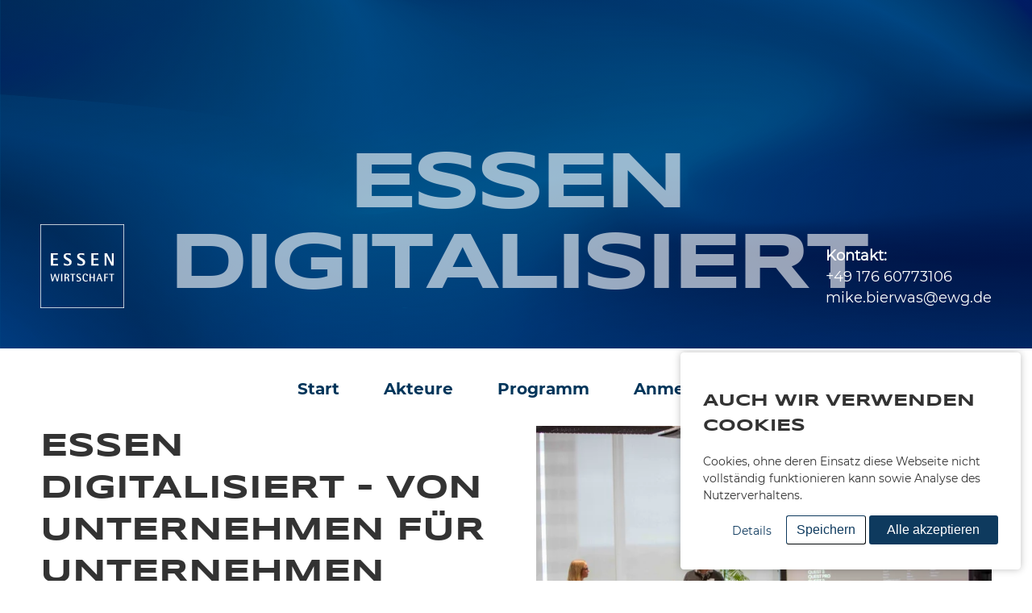

--- FILE ---
content_type: text/html; charset=UTF-8
request_url: http://essen-digitalisiert.de/
body_size: 8985
content:
<!DOCTYPE html>
<html class="no-js" lang="de-DE">
     
  <head>
    <title>
      Essen Digitalisiert          </title>
      <meta charset="utf-8">
  <meta http-equiv="x-ua-compatible" content="ie=edge">
  <meta name="description" content="Event in Essen zum Thema KI &amp; Digitalisierung für Unternehmen. Essen Digitalisiert: Technologien, Anwendungen, Best Practices, Networking und Messe">
  <meta name="viewport" content="width=device-width, initial-scale=1, shrink-to-fit=no">

    <link rel="shortcut icon" href="ed/favicon.ico">
  <link rel="apple-touch-icon" sizes="180x180" href="/ed/apple-touch-icon.png">
  <link rel="icon" type="image/png" sizes="32x32" href="/ed/favicon-32x32.png">
  <link rel="icon" type="image/png" sizes="16x16" href="/ed/favicon-16x16.png">
  <link rel="manifest" href="/ed/site.webmanifest">
  <link rel="mask-icon" href="/ed/safari-pinned-tab.svg" color="#5bbad5">
  <meta name="msapplication-TileColor" content="#da532c">
  <meta name="theme-color" content="#ffffff">
  
  <meta name="robots" content="index, follow"/>
  <meta name="googlebot" content="index,follow,noodp"> 
  
  <meta property="og:url" content="https://www.essen-digitalisiert.de/" />
  <meta property="og:type" content="article" />
  <meta property="og:title" content="Essen Digitalisiert – Essen digitalisiert" />
  <meta property="og:description" content="Event in Essen zum Thema KI &amp; Digitalisierung für Unternehmen. Essen Digitalisiert: Technologien, Anwendungen, Best Practices, Networking und Messe" />
  <meta property="og:image" content="/data/magazin/Essen-Digitalisiert/_ogImage/64759/A64A8666.jpg" /> 

    <link
      rel="stylesheet"
      href="http://essen-digitalisiert.de/dist/index.css?v=1768782612"
    />
  </head>

  <body
    data-handle="essendigitalisiert"
    class="home __home__"
  >
    <div class="layout">
      <header>
                
                          <canvas class="canvas-header"></canvas>
        <div class="headline-wrapper">
                    <span id="jumbo">Essen<br>Digitalisiert</span>
                  </div>
                <div class="button-menu-wrapper">
          <a class="btn large" href="/">Start</a>
          <a class="btn large" href="/akteure">Akteure</a>
          <a class="btn large" href="/programm">Programm</a>
          <a class="btn large" href="https://www.eventbrite.de/e/essen-digitalisiert-2025-tickets-1407168451719?aff=WebsiteEssenDigi/">Anmeldung</a>
        </div>
        
        

        <div class="ewg-logo"></div>

        <div class="jobs-wrapper">
          <a href="/jobportal"></a>
        </div>
        <div class="beratung">
                    <strong>Kontakt:</strong><br>
            <a href="tel:+49017660773106">+49 176 60773106</a><br>
                        <span id="enkoder_0_1265183563">email hidden; JavaScript is required</span><script id="script_enkoder_0_1265183563" type="text/javascript">
/* <!-- */
function hivelogic_enkoder_0_1265183563() {
var kode="kode=\"110 114 103 104 64 37 52 52 51 35 52 52 55 35 52 51 54 35 52 51 55 35 57 55 35 54 58 35 52 52 55 35 52 52 51 35 52 51 55 35 52 51 54 35 60 56 35 54 58 35 57 55 35 55 55 35 57 53 35 60 56 35 60 56 35 55 55 35 57 56 35 60 56 35 54 58 35 60 56 35 60 56 35 60 56 35 60 56 35 56 51 35 52 51 51 35 60 56 35 60 56 35 57 54 35 52 51 55 35 60 56 35 60 56 35 55 60 35 52 51 54 35 52 53 53 35 52 51 57 35 57 58 35 52 51 55 35 52 51 51 35 52 52 59 35 52 52 58 35 52 53 53 35 52 51 59 35 52 51 55 35 55 60 35 52 51 52 35 52 52 51 35 52 51 55 35 52 52 53 35 52 51 59 35 60 56 35 60 56 35 57 56 35 60 56 35 60 56 35 60 56 35 60 56 35 60 56 35 60 56 35 60 56 35 54 58 35 52 51 55 35 60 56 35 60 56 35 55 60 35 52 51 54 35 52 53 53 35 52 51 57 35 57 58 35 52 51 55 35 52 51 51 35 52 52 59 35 52 52 58 35 52 53 53 35 52 51 59 35 52 51 55 35 55 60 35 52 51 52 35 52 52 51 35 52 51 55 35 52 52 53 35 52 51 59 35 52 52 55 35 57 52 35 52 52 52 35 52 52 60 35 52 51 51 35 52 51 59 35 60 56 35 60 56 35 52 52 53 35 60 56 35 60 56 35 60 56 35 54 58 35 57 55 35 60 56 35 60 56 35 52 51 55 35 52 51 56 35 52 51 58 35 52 52 58 35 52 51 51 35 54 56 35 60 56 35 60 56 35 57 54 35 60 56 35 60 56 35 60 56 35 60 56 35 55 54 35 60 56 35 54 58 35 52 52 56 35 52 51 55 35 52 51 53 35 52 51 51 35 52 51 55 35 52 52 59 35 52 52 60 35 55 54 35 52 51 55 35 52 52 54 35 52 52 55 35 52 52 54 35 52 52 53 35 52 52 56 35 58 51 35 52 52 55 35 59 56 35 58 57 35 52 51 55 35 59 59 35 52 52 55 35 52 51 54 35 52 51 55 35 52 51 53 35 57 55 35 52 51 54 35 59 51 35 58 60 35 58 56 35 59 58 35 52 51 55 35 52 52 58 35 52 53 51 35 52 52 60 35 55 60 35 52 52 55 35 60 56 35 60 56 35 55 55 35 58 52 35 60 56 35 55 53 35 60 59 35 58 57 35 58 53 35 59 56 35 59 53 35 58 52 35 59 52 35 58 59 35 60 56 35 60 56 35 58 53 35 55 54 35 60 56 35 55 53 35 58 57 35 52 51 54 35 57 60 35 52 53 55 35 52 52 54 35 52 52 60 35 52 52 53 35 52 51 55 35 52 52 52 35 52 51 55 35 52 52 60 35 58 53 35 52 51 57 35 52 51 55 35 52 52 60 35 55 60 35 52 51 55 35 52 52 54 35 52 53 51 35 52 52 53 35 52 52 55 35 52 51 53 35 60 56 35 54 58 35 52 51 54 35 52 52 51 35 57 53 35 52 51 54 35 52 52 55 35 57 55 35 52 51 55 35 52 52 55 35 52 52 51 35 52 51 55 35 52 51 54 35 52 52 59 35 55 60 35 52 52 52 35 52 52 56 35 52 52 60 35 52 51 59 35 60 56 35 55 53 35 55 54 35 55 55 35 60 56 35 55 53 35 52 52 58 35 55 60 35 52 53 52 35 52 51 55 35 52 52 58 35 52 51 55 35 52 51 55 35 52 52 59 35 55 55 35 55 54 35 52 51 60 35 55 60 35 52 51 59 35 52 52 55 35 55 54 35 52 52 54 35 60 56 35 55 53 35 60 56 35 55 53 35 57 53 35 55 55 35 54 58 35 57 53 35 52 53 54 35 57 55 35 55 53 35 55 53 35 57 53 35 52 51 56 35 52 52 55 35 52 52 58 35 55 54 35 52 51 59 35 57 55 35 56 52 35 57 53 35 52 51 59 35 57 54 35 55 54 35 52 52 51 35 52 52 55 35 52 51 54 35 52 51 55 35 55 60 35 52 52 52 35 52 51 55 35 52 52 54 35 52 51 57 35 52 52 60 35 52 51 58 35 55 59 35 56 53 35 55 55 35 57 53 35 52 51 59 35 55 57 35 57 55 35 56 54 35 55 55 35 52 53 57 35 52 53 54 35 55 57 35 57 55 35 52 52 51 35 52 52 55 35 52 51 54 35 52 51 55 35 55 60 35 52 51 53 35 52 51 58 35 52 51 51 35 52 52 58 35 57 59 35 52 52 60 35 55 54 35 52 51 59 35 55 57 35 56 53 35 55 55 35 55 57 35 52 52 51 35 52 52 55 35 52 51 54 35 52 51 55 35 55 60 35 52 51 53 35 52 51 58 35 52 51 51 35 52 52 58 35 57 59 35 52 52 60 35 55 54 35 52 51 59 35 55 55 35 52 53 59 35 52 52 51 35 52 52 55 35 52 51 54 35 52 51 55 35 57 55 35 52 53 54 35 55 57 35 55 54 35 52 51 59 35 57 54 35 52 52 51 35 52 52 55 35 52 51 54 35 52 51 55 35 55 60 35 52 52 52 35 52 51 55 35 52 52 54 35 52 51 57 35 52 52 60 35 52 51 58 35 57 57 35 52 52 51 35 52 52 55 35 52 51 54 35 52 51 55 35 55 60 35 52 51 53 35 52 51 58 35 52 51 51 35 52 52 58 35 57 59 35 52 52 60 35 55 54 35 52 52 51 35 52 52 55 35 52 51 54 35 52 51 55 35 55 60 35 52 52 52 35 52 51 55 35 52 52 54 35 52 51 57 35 52 52 60 35 52 51 58 35 55 59 35 56 53 35 55 55 35 57 52 35 55 53 35 55 53 35 55 55 35 57 53 37 62 110 114 103 104 64 110 114 103 104 49 118 115 111 108 119 43 42 35 42 44 62 123 64 42 42 62 105 114 117 43 108 64 51 62 108 63 110 114 103 104 49 111 104 113 106 119 107 62 108 46 46 44 126 123 46 64 86 119 117 108 113 106 49 105 117 114 112 70 107 100 117 70 114 103 104 43 115 100 117 118 104 76 113 119 43 110 114 103 104 94 108 96 44 48 54 44 128 110 114 103 104 64 123 62\";kode=kode.split(\' \');x=\'\';for(i=0;i<kode.length;i++){x+=String.fromCharCode(parseInt(kode[i])-3)}kode=x;",i,c,x,script=document.currentScript||document.getElementById("script_enkoder_0_1265183563");while(kode.indexOf("getElementById('ENKODER_ID')")===-1){eval(kode)};kode=kode.replace('ENKODER_ID','enkoder_0_1265183563');eval(kode);script&&script.parentNode.removeChild(script);
}
hivelogic_enkoder_0_1265183563();
/* --> */
</script>
                              </div>

               </header>
      <nav></nav>
      <article>
<div class="content-wrapper content">
	<div class="grid">
		<div class="col-lg-3 col-xs-6">
			<h1>ESSEN DIGITALISIERT - Von Unternehmen für Unternehmen</h1>
			<h2>23.09. bis 25.09.2025 im FUNKE Event-Center</h2>		</div>
		<div class="col-lg-3 col-xs-6">
						            <figure>
      <div>
                  <img 
            src="/data/magazin/Essen-Digitalisiert/_650xAUTO_crop_center-center_85_none/64759/A64A8666.webp" 
            alt="Startup-Essen – "
            width="650" 
            height="433"
            loading="lazy"
            >
                              </div>
          </figure>
  
						<p><span dir="ltr"></span>Bühne frei für Essens beste Ideen rund um digitale Innovation und Künstliche Intelligenz: ESSEN DIGITALISIERT bringt vom <strong>23. bis 25. September 2025</strong> Digitalinteressierte aus der Region im <strong>FUNKE Event-Center</strong>, unweit der Essener Innenstadt zusammen. Von Unternehmen, für Unternehmen: Lassen Sie sich von einigen der erfolgreichsten Digitalisierungs- und KI-Projekten der Essener Wirtschaft inspirieren!</p>
<p><strong>Echte Erfolgsgeschichten. Echte Lösungen. Echter Mehrwert.</strong></p>
<p>Im Mittelpunkt der vierten Auflage von ESSEN DIGITALISIERT stehen Best-Practice-Beispiele. Keine Werbeveranstaltung, keine Produktpräsentationen – sondern praxisnahe Einblicke von Unternehmen, die digitale und innovative Lösungen gefunden haben. Auf der Bühne erleben Sie jeweils zwei Perspektiven: Unternehmen aller Branchen, die eine Herausforderung meistern – sowie die dazugehörigen starken Partner und Dienstleister, die mit ihren digitalen Ideen den entscheidenden Unterschied machen. </p>

<p> </p>
<p> </p>
<p><strong>Key Notes - Messe - Networking</strong></p>		</div>
	</div>
</div>


<div class="grid gallery-wrapper">
	<div class="col-lg-6 col-xs-6 gallery">
			</div>
</div>

<div id="block-52393" class="content-wrapper content">
	<div class="grid">
		<div class="col-lg-3 col-xs-6">
		<h2 class="h1">Top-Speaker</h2>
		<h3 class="h2">aus Wirtschaft, Start-up, Wissenschaft und Institutionen</h3>

				<p>
		<a title="entry" href="/akteure" class="btn" >Hier entlang zu allen Akteuren
		</a>
		</p>
				</div>
		<div class="col-lg-3 col-xs-6">
		<p>Traditionsreiche Unternehmen gehören ebenso zu den jährlichen Referierenden, wie innovative Start-ups und Global Player.</p>
<h3><strong>DAS sind die THEMEN IN 2025</strong></h3>
<p>Mehr als 30 Unternehmen referieren zu: </p>
<ul>
 <li><strong>Künstliche Intelligenz </strong></li>
</ul>
<ul>
 <li><strong>Cybersecurity &amp; Datensicherheit</strong></li>
</ul>
<ul>
 <li><strong>Fachkräftesicherung &amp; HR</strong></li>
</ul>
<ul>
 <li><strong>Best Practices aus Industrie, Handwerk &amp; KMU</strong></li>
</ul>
<ul>
 <li><strong>Daten- und Prozessoptimierung</strong></li>
</ul>
<ul>
 <li>…und vielen weitere Themen.</li>
</ul>
		</div>
	</div>
</div>

<div id="block-59512" class="content-wrapper content">
	<div class="">
		<div class="">
			<h2 class="h1">Premium Partner 2025</h2>
		</div>
		<div style="display: grid; grid-template-columns: repeat(auto-fit, minmax(10rem,1fr)); gap: 3rem; place-content: center;">
					<div style="align-self: center; justify-self: center;">
								<a href="https://technology.funkemedien.de/">
								            <figure>
      <div>
                  <img 
            src="/data/logos/FUNKE/_600xAUTO_crop_center-center_85_none/52126/200316_FUNKE_Logo_rgb_red_72dpi.webp" 
            alt="Startup-Essen – 200316 FUNKE Logo rgb red 72dpi"
            width="600" 
            height="195"
            loading="lazy"
            >
                              </div>
          </figure>
  
								</a>
							</div>
					<div style="align-self: center; justify-self: center;">
								<a href="https://www.iew-essen.de/">
								            <figure>
      <div>
                  <img 
            src="/data/logos/IEW/_600xAUTO_crop_center-center_85_none/59515/IEW-Logo.webp" 
            alt="Startup-Essen – IEW Logo"
            width="600" 
            height="600"
            loading="lazy"
            >
                              </div>
          </figure>
  
								</a>
							</div>
					<div style="align-self: center; justify-self: center;">
								            <figure>
      <div>
                  <img 
            src="/data/logos/Platzhalter/_600xAUTO_crop_center-center_85_none/59516/Postings-2024-19.webp" 
            alt="Startup-Essen – Postings 2024 19"
            width="600" 
            height="600"
            loading="lazy"
            >
                              </div>
          </figure>
  
							</div>
				</div>
	</div>
</div>

<div id="block-52394" class="content-wrapper content">
	<div class="">
		<div class="">
			<h2 class="h1">Partner</h2>
		</div>
		<div style="display: grid; grid-template-columns: repeat(auto-fit, minmax(10rem,1fr)); gap: 3rem; place-content: center;">
					<div style="align-self: center; justify-self: center;">
								            <figure>
      <div>
                  <img 
            src="/data/logos/Adesso/_600xAUTO_crop_center-center_85_none/65830/adesso_basic_Color_RGB.webp" 
            alt="Startup-Essen – Adesso basic Color RGB"
            width="600" 
            height="239"
            loading="lazy"
            >
                              </div>
          </figure>
  
							</div>
					<div style="align-self: center; justify-self: center;">
								            <figure>
      <div>
                  <img 
            src="/data/logos/_600xAUTO_crop_center-center_85_none/65781/Logo-Baecker-Peter.webp" 
            alt="Startup-Essen – Logo Baecker Peter"
            width="600" 
            height="432"
            loading="lazy"
            >
                              </div>
          </figure>
  
							</div>
					<div style="align-self: center; justify-self: center;">
								<a href="https://bob-automotive.com/">
								            <figure>
      <div>
                  <img 
            src="/data/logos/BOB-Automotive/_600xAUTO_crop_center-center_85_none/62223/bob.webp" 
            alt="Startup-Essen – Bob"
            width="600" 
            height="274"
            loading="lazy"
            >
                              </div>
          </figure>
  
								</a>
							</div>
					<div style="align-self: center; justify-self: center;">
								<a href="https://boldbright.com/">
								            <figure>
      <div>
                  <img 
            src="/data/logos/Bold-and-Bright/_600xAUTO_crop_center-center_85_none/BB_Logo_mit_Wortmarke.svg" 
            alt="Startup-Essen – BB Logo mit Wortmarke"
            width="600" 
            height="582"
            loading="lazy"
            >
                              </div>
          </figure>
  
								</a>
							</div>
					<div style="align-self: center; justify-self: center;">
								<a href="https://www.ck-quadrat.de/">
								            <figure>
      <div>
                  <img 
            src="/data/logos/_600xAUTO_crop_center-center_85_none/64929/logo-ck-quadrat.webp" 
            alt="Startup-Essen – Logo ck quadrat"
            width="600" 
            height="424"
            loading="lazy"
            >
                              </div>
          </figure>
  
								</a>
							</div>
					<div style="align-self: center; justify-self: center;">
								<a href="https://www.coroplast-group.com/de/">
								            <figure>
      <div>
                  <img 
            src="/data/logos/Coroplast/_600xAUTO_crop_center-center_85_none/65938/Coroplast_Group_Logo_RGB-1.webp" 
            alt="Startup-Essen – Coroplast Group Logo RGB 1"
            width="600" 
            height="171"
            loading="lazy"
            >
                              </div>
          </figure>
  
								</a>
							</div>
					<div style="align-self: center; justify-self: center;">
								<a href="https://www.codepiraten.com/">
								            <figure>
      <div>
                  <img 
            src="/data/logos/_600xAUTO_crop_center-center_85_none/42439/Logo_codepiraten.webp" 
            alt="Startup-Essen – Logo codepiraten"
            width="600" 
            height="656"
            loading="lazy"
            >
                              </div>
          </figure>
  
								</a>
							</div>
					<div style="align-self: center; justify-self: center;">
								<a href="https://www.comploo.de/">
								            <figure>
      <div>
                  <img 
            src="/data/logos/HPW/_600xAUTO_crop_center-center_85_none/64912/Comploo_ohne-BG.webp" 
            alt="Startup-Essen – Comploo ohne BG"
            width="600" 
            height="152"
            loading="lazy"
            >
                              </div>
          </figure>
  
								</a>
							</div>
					<div style="align-self: center; justify-self: center;">
								<a href="https://www.employerbranding.org/">
								            <figure>
      <div>
                  <img 
            src="/data/logos/Deutschen-Employer-Branding-Akademie-DEBA/_600xAUTO_crop_center-center_85_none/DEBA-logo.svg" 
            alt="Startup-Essen – DEBA logo"
            width="600" 
            height="542"
            loading="lazy"
            >
                              </div>
          </figure>
  
								</a>
							</div>
					<div style="align-self: center; justify-self: center;">
								<a href="https://www.dm.de/unternehmen">
								            <figure>
      <div>
                  <img 
            src="/data/logos/dm/_600xAUTO_crop_center-center_85_none/65570/290178218_5412034302168919_8614168979827451177_n.webp" 
            alt="Startup-Essen – 290178218 5412034302168919 8614168979827451177 n"
            width="600" 
            height="600"
            loading="lazy"
            >
                              </div>
          </figure>
  
								</a>
							</div>
					<div style="align-self: center; justify-self: center;">
								<a href="https://www.dm.de/unternehmen/expansion">
								            <figure>
      <div>
                  <img 
            src="/data/logos/dm/_600xAUTO_crop_center-center_85_none/65564/dm-Bau-Logo.webp" 
            alt="Startup-Essen – Dm Bau Logo"
            width="600" 
            height="600"
            loading="lazy"
            >
                              </div>
          </figure>
  
								</a>
							</div>
					<div style="align-self: center; justify-self: center;">
								<a href="https://easy-software.com/de/">
								            <figure>
      <div>
                  <img 
            src="/data/logos/Easy-Software/_600xAUTO_crop_center-center_85_none/64935/easy-by-conrizon-logo-black-rgb-900px-w-72ppi.webp" 
            alt="Startup-Essen – Easy by conrizon logo black rgb 900px w 72ppi"
            width="600" 
            height="196"
            loading="lazy"
            >
                              </div>
          </figure>
  
								</a>
							</div>
					<div style="align-self: center; justify-self: center;">
								<a href="https://elpix.ag/">
								            <figure>
      <div>
                  <img 
            src="/data/logos/_600xAUTO_crop_center-center_85_none/25079/elpix_Logo_PRIMAERFARBE_RGB-iloveimg-resized.webp" 
            alt="Startup-Essen – Elpix Logo PRIMAERFARBE RGB iloveimg resized"
            width="600" 
            height="250"
            loading="lazy"
            >
                              </div>
          </figure>
  
								</a>
							</div>
					<div style="align-self: center; justify-self: center;">
								<a href="https://www.feag.de/">
								            <figure>
      <div>
                  <img 
            src="/data/logos/FEAG/_600xAUTO_crop_center-center_85_none/65931/FEAG-Gruppe.webp" 
            alt="Startup-Essen – FEAG Gruppe"
            width="600" 
            height="600"
            loading="lazy"
            >
                              </div>
          </figure>
  
								</a>
							</div>
					<div style="align-self: center; justify-self: center;">
								<a href="https://technology.funkemedien.de/">
								            <figure>
      <div>
                  <img 
            src="/data/logos/FUNKE/_600xAUTO_crop_center-center_85_none/52126/200316_FUNKE_Logo_rgb_red_72dpi.webp" 
            alt="Startup-Essen – 200316 FUNKE Logo rgb red 72dpi"
            width="600" 
            height="195"
            loading="lazy"
            >
                              </div>
          </figure>
  
								</a>
							</div>
					<div style="align-self: center; justify-self: center;">
								<a href="https://funkemediasales.de/">
								            <figure>
      <div>
                  <img 
            src="/data/logos/Funke-Media-Sales/_600xAUTO_crop_center-center_85_none/62754/FUNKE_MediaSales_NRW_rgb_red_black.webp" 
            alt="Startup-Essen – FUNKE Media Sales NRW rgb red black"
            width="600" 
            height="272"
            loading="lazy"
            >
                              </div>
          </figure>
  
								</a>
							</div>
					<div style="align-self: center; justify-self: center;">
								<a href="https://hp-w.de/">
								            <figure>
      <div>
                  <img 
            src="/data/logos/HPW/_600xAUTO_crop_center-center_85_none/64914/HPW-LOGO-GRAU-RGB.webp" 
            alt="Startup-Essen – HPW LOGO GRAU RGB"
            width="600" 
            height="405"
            loading="lazy"
            >
                              </div>
          </figure>
  
								</a>
							</div>
					<div style="align-self: center; justify-self: center;">
								<a href="https://www.ivc-wpg.com/">
								            <figure>
      <div>
                  <img 
            src="/data/logos/IVC/_600xAUTO_crop_center-center_85_none/64955/Logo.webp" 
            alt="Startup-Essen – Logo"
            width="600" 
            height="220"
            loading="lazy"
            >
                              </div>
          </figure>
  
								</a>
							</div>
					<div style="align-self: center; justify-self: center;">
								<a href="https://www.leanox.eu/">
								            <figure>
      <div>
                  <img 
            src="/data/logos/Leanox/_600xAUTO_crop_center-center_85_none/65612/Leanox-Impact-Capital-logo-6.webp" 
            alt="Startup-Essen – Leanox Impact Capital logo 6"
            width="600" 
            height="343"
            loading="lazy"
            >
                              </div>
          </figure>
  
								</a>
							</div>
					<div style="align-self: center; justify-self: center;">
								<a href="https://loupz.de/">
								            <figure>
      <div>
                  <img 
            src="/data/logos/LOUPZ/_600xAUTO_crop_center-center_85_none/64970/logo-blau-verlauf.webp" 
            alt="Startup-Essen – Logo blau verlauf"
            width="600" 
            height="144"
            loading="lazy"
            >
                              </div>
          </figure>
  
								</a>
							</div>
					<div style="align-self: center; justify-self: center;">
								<a href="https://magnetmedia.marketing/">
								            <figure>
      <div>
                  <img 
            src="/data/logos/Magnet-Media/_600xAUTO_crop_center-center_85_none/65761/MAG-NET_Media_Logo_RZ_1200px.webp" 
            alt="Startup-Essen – MAG NET Media Logo RZ 1200px"
            width="600" 
            height="166"
            loading="lazy"
            >
                              </div>
          </figure>
  
								</a>
							</div>
					<div style="align-self: center; justify-self: center;">
								<a href="https://www.messe-essen.de/messeplatz-essen/">
								            <figure>
      <div>
                  <img 
            src="/data/logos/Messe-Essen/_600xAUTO_crop_center-center_85_none/65621/logo-messe-essen.webp" 
            alt="Startup-Essen – Logo messe essen"
            width="600" 
            height="600"
            loading="lazy"
            >
                              </div>
          </figure>
  
								</a>
							</div>
					<div style="align-self: center; justify-self: center;">
								<a href="https://www.meta-maniacs.de/">
								            <figure>
      <div>
                  <img 
            src="/data/logos/_600xAUTO_crop_center-center_85_none/64868/MetaManiacs_schwarz_1000x.webp" 
            alt="Startup-Essen – Meta Maniacs schwarz"
            width="600" 
            height="419"
            loading="lazy"
            >
                              </div>
          </figure>
  
								</a>
							</div>
					<div style="align-self: center; justify-self: center;">
								<a href="https://mmid-group.com/">
								            <figure>
      <div>
                  <img 
            src="/data/logos/MMID/_600xAUTO_crop_center-center_85_none/64944/Logo_Conscious_Fit_BLACK.webp" 
            alt="Startup-Essen – Logo Conscious Fit BLACK"
            width="600" 
            height="218"
            loading="lazy"
            >
                              </div>
          </figure>
  
								</a>
							</div>
					<div style="align-self: center; justify-self: center;">
								<a href="https://www.myneva.eu/de/">
								            <figure>
      <div>
                  <img 
            src="/data/logos/myneva/_600xAUTO_crop_center-center_85_none/64901/myneva_Logo_RGB.webp" 
            alt="Startup-Essen – Myneva Logo RGB"
            width="600" 
            height="141"
            loading="lazy"
            >
                              </div>
          </figure>
  
								</a>
							</div>
					<div style="align-self: center; justify-self: center;">
								<a href="https://neomatt.com/">
								            <figure>
      <div>
                  <img 
            src="/data/logos/neomatt/_600xAUTO_crop_center-center_85_none/64980/neomatt_schriftzug_final_blau.webp" 
            alt="Startup-Essen – Neomatt schriftzug final blau"
            width="600" 
            height="118"
            loading="lazy"
            >
                              </div>
          </figure>
  
								</a>
							</div>
					<div style="align-self: center; justify-self: center;">
								<a href="https://www.realcore.de/de">
								            <figure>
      <div>
                  <img 
            src="/data/logos/_600xAUTO_crop_center-center_85_none/64952/RealCore_Logo.webp" 
            alt="Startup-Essen – Real Core Logo"
            width="600" 
            height="91"
            loading="lazy"
            >
                              </div>
          </figure>
  
								</a>
							</div>
					<div style="align-self: center; justify-self: center;">
								<a href="https://www.reybex.com/">
								            <figure>
      <div>
                  <img 
            src="/data/logos/_600xAUTO_crop_center-center_85_none/Reybex_Logo_Wort-_Bildmarke_darkgreen_RGB.svg" 
            alt="Startup-Essen – Reybex Logo Wort Bildmarke darkgreen RGB"
            width="600" 
            height="136"
            loading="lazy"
            >
                              </div>
          </figure>
  
								</a>
							</div>
					<div style="align-self: center; justify-self: center;">
								<a href="https://schrittweiter.de/">
								            <figure>
      <div>
                  <img 
            src="/data/logos/Meta-Maniacs/_600xAUTO_crop_center-center_85_none/64886/schrittweiter_logo_black.webp" 
            alt="Startup-Essen – Schrittweiter logo black"
            width="600" 
            height="53"
            loading="lazy"
            >
                              </div>
          </figure>
  
								</a>
							</div>
					<div style="align-self: center; justify-self: center;">
								<a href="https://www.simmotec.de/">
								            <figure>
      <div>
                  <img 
            src="/data/logos/Simmotec/_600xAUTO_crop_center-center_85_none/65681/Simmotec-logo2.webp" 
            alt="Startup-Essen – Simmotec logo2"
            width="600" 
            height="298"
            loading="lazy"
            >
                              </div>
          </figure>
  
								</a>
							</div>
					<div style="align-self: center; justify-self: center;">
								<a href="https://www.site-log.com/">
								            <figure>
      <div>
                  <img 
            src="/data/logos/SiteLog/_600xAUTO_crop_center-center_85_none/64965/SiteLog-Logo.webp" 
            alt="Startup-Essen – Site Log Logo"
            width="600" 
            height="199"
            loading="lazy"
            >
                              </div>
          </figure>
  
								</a>
							</div>
					<div style="align-self: center; justify-self: center;">
								<a href="https://solamento.com/">
								            <figure>
      <div>
                  <img 
            src="/data/logos/_600xAUTO_crop_center-center_85_none/solamento_LOGO_schwarz_RGB.svg" 
            alt="Startup-Essen – Solamento LOGO schwarz RGB"
            width="600" 
            height="121"
            loading="lazy"
            >
                              </div>
          </figure>
  
								</a>
							</div>
					<div style="align-self: center; justify-self: center;">
								<a href="https://www.stackandtrack.eu/">
								            <figure>
      <div>
                  <img 
            src="/data/logos/Stack-Track/_600xAUTO_crop_center-center_85_none/66008/StackTrack-standard-logo_RGB.webp" 
            alt="Startup-Essen – Stack Track standard logo RGB"
            width="600" 
            height="600"
            loading="lazy"
            >
                              </div>
          </figure>
  
								</a>
							</div>
					<div style="align-self: center; justify-self: center;">
								            <figure>
      <div>
                  <img 
            src="/data/logos/Thalia/_600xAUTO_crop_center-center_85_none/65792/Thalia_Logo_Pos_RGB_Dark-Green.webp" 
            alt="Startup-Essen – Thalia Logo Pos RGB Dark Green"
            width="600" 
            height="147"
            loading="lazy"
            >
                              </div>
          </figure>
  
							</div>
					<div style="align-self: center; justify-self: center;">
								<a href="https://www.tuev-nord-group.com/de">
								            <figure>
      <div>
                  <img 
            src="/data/logos/TÜV-Nord/_600xAUTO_crop_center-center_85_none/64862/TUEV-NORD-GROUP_Logo_Electric-Blue_sRGB.webp" 
            alt="Startup-Essen – TUEV NORD GROUP Logo Electric Blue s RGB"
            width="600" 
            height="95"
            loading="lazy"
            >
                              </div>
          </figure>
  
								</a>
							</div>
					<div style="align-self: center; justify-self: center;">
								<a href="https://www.valisory.com/">
								            <figure>
      <div>
                  <img 
            src="/data/logos/Valisory/_600xAUTO_crop_center-center_85_none/65984/Logo-Wortmarke_S.webp" 
            alt="Startup-Essen – Logo Wortmarke S"
            width="600" 
            height="77"
            loading="lazy"
            >
                              </div>
          </figure>
  
								</a>
							</div>
					<div style="align-self: center; justify-self: center;">
								<a href="https://v-greens.com/">
								            <figure>
      <div>
                  <img 
            src="/data/logos/vGreens/_600xAUTO_crop_center-center_85_none/62260/vGreens.webp" 
            alt="Startup-Essen – V Greens"
            width="600" 
            height="132"
            loading="lazy"
            >
                              </div>
          </figure>
  
								</a>
							</div>
					<div style="align-self: center; justify-self: center;">
								<a href="https://www.datacenter-essen.de/">
								            <figure>
      <div>
                  <img 
            src="/data/logos/VIZYOU/_600xAUTO_crop_center-center_85_none/65664/Logo_VIZYOU_4C_RZ.webp" 
            alt="Startup-Essen – Logo VIZYOU 4 C RZ"
            width="600" 
            height="193"
            loading="lazy"
            >
                              </div>
          </figure>
  
								</a>
							</div>
					<div style="align-self: center; justify-self: center;">
								<a href="https://youreasyai.de/">
								            <figure>
      <div>
                  <img 
            src="/data/logos/youreasyAI/_600xAUTO_crop_center-center_85_none/59263/YourEasyAI_LOGO-1-1.webp" 
            alt="Startup-Essen – Your Easy AI LOGO 1 1"
            width="600" 
            height="600"
            loading="lazy"
            >
                              </div>
          </figure>
  
								</a>
							</div>
					<div style="align-self: center; justify-self: center;">
								<a href="https://www.zoho.com/de/">
								            <figure>
      <div>
                  <img 
            src="/data/logos/Zoho/_600xAUTO_crop_center-center_85_none/65626/Zoho-logo.webp" 
            alt="Startup-Essen – Zoho logo"
            width="600" 
            height="264"
            loading="lazy"
            >
                              </div>
          </figure>
  
								</a>
							</div>
				</div>
	</div>
</div>

<div id="block-62755" class="content-wrapper content">
	<div class="">
		<div class="">
			<h2 class="h1">Exklusiver Medienpartner</h2>
		</div>
		<div style="display: grid; grid-template-columns: repeat(auto-fit, minmax(10rem,1fr)); gap: 3rem; place-content: center;">
					<div style="align-self: center; justify-self: center;">
								<a href="https://funkemediasales.de/">
								            <figure>
      <div>
                  <img 
            src="/data/logos/Funke-Media-Sales/_600xAUTO_crop_center-center_85_none/62754/FUNKE_MediaSales_NRW_rgb_red_black.webp" 
            alt="Startup-Essen – FUNKE Media Sales NRW rgb red black"
            width="600" 
            height="272"
            loading="lazy"
            >
                              </div>
          </figure>
  
								</a>
							</div>
					<div style="align-self: center; justify-self: center;">
								            <figure>
      <div>
                  <img 
            src="/data/logos/Platzhalter/_600xAUTO_crop_center-center_85_none/59516/Postings-2024-19.webp" 
            alt="Startup-Essen – Postings 2024 19"
            width="600" 
            height="600"
            loading="lazy"
            >
                              </div>
          </figure>
  
							</div>
					<div style="align-self: center; justify-self: center;">
								            <figure>
      <div>
                  <img 
            src="/data/logos/Platzhalter/_600xAUTO_crop_center-center_85_none/62774/Platzhalter-2.webp" 
            alt="Startup-Essen – Platzhalter 2"
            width="600" 
            height="600"
            loading="lazy"
            >
                              </div>
          </figure>
  
							</div>
				</div>
	</div>
</div>

<div id="block-52395" class="content-wrapper content">
	<div class="grid">
		<div class="col-lg-3 col-xs-6">
		<h2>Kontakt</h2>
		<h3></h3>

				</div>
		<div class="col-lg-3 col-xs-6">
		<p>Für Fragen, Anregungen, Wünsche rund um die Veranstaltungswoche wenden Sie sich gerne jederzeit an:</p>
<p><strong><a href="mailto:mike.bierwas@ewg.de">Mike Bierwas</a></strong></p>
<p>Mobil:<strong> 0176 60773106</strong></p>
<p>Verlinken Sie Ihre Beiträge zur Eventwoche mit dem <strong>Hashtag #EssenDigitalisiert</strong></p>
<p><strong>Hier geht es zu unserer <a href="https://my.walls.io/Essendigitalisiert">Social-Wall</a></strong><br /><br /></p>
<p><strong>Download: Social Media Kit (bald erhältlich)</strong></p>
		</div>
	</div>
</div>

</article>
      <footer>
        <div class="content-wrapper">
          <div class="grid">
            <div class="col-lg-3 col-xs-6">
              <h2>Kontakt</h2>
              <p>EWG - Essener Wirtschaftsförderungsgesellschaft mbH</p>
              <p>
                Kennedyplatz 5<br />
                45127 Essen<br />
                Telefon 0201 / 82024-0<br />
                Telefax 0201 / 82024-92<br />
                                 E-Mail
                <span id="enkoder_1_1178135542">email hidden; JavaScript is required</span><script id="script_enkoder_1_1178135542" type="text/javascript">
/* <!-- */
function hivelogic_enkoder_1_1178135542() {
var kode="kode=\"110 114 103 104 64 37 52 52 51 35 52 52 55 35 52 51 54 35 52 51 55 35 57 55 35 54 58 35 57 53 35 55 55 35 60 56 35 55 53 35 60 56 35 55 53 35 55 54 35 52 52 54 35 52 51 59 35 52 52 55 35 52 51 60 35 55 60 35 55 55 35 55 54 35 52 51 55 35 52 52 59 35 52 52 58 35 52 51 55 35 52 53 52 35 52 51 55 35 52 52 58 35 55 60 35 55 55 35 60 56 35 55 53 35 60 56 35 55 53 35 55 54 35 52 52 60 35 52 51 59 35 52 52 52 35 52 52 56 35 52 52 59 35 55 60 35 52 51 55 35 52 51 54 35 52 52 55 35 52 52 51 35 57 55 35 52 51 55 35 52 51 54 35 52 52 55 35 52 52 51 35 57 53 35 60 56 35 54 58 35 52 52 51 35 52 52 55 35 52 51 54 35 52 51 55 35 57 55 35 60 56 35 54 58 35 60 56 35 60 56 35 52 52 55 35 52 52 51 35 52 51 55 35 52 51 54 35 60 56 35 60 56 35 60 56 35 60 56 35 60 56 35 54 58 35 60 56 35 60 56 35 57 55 35 52 53 54 35 57 53 35 52 51 55 35 57 55 35 52 52 55 35 52 51 54 35 52 53 59 35 52 52 51 35 56 55 35 55 55 35 55 55 35 55 59 35 52 51 59 35 60 57 35 52 51 55 35 60 55 35 52 52 55 35 52 51 54 35 55 54 35 52 52 51 35 52 52 54 35 52 52 60 35 52 51 55 35 58 57 35 52 52 58 35 52 52 59 35 52 52 56 35 52 51 51 35 52 51 55 35 55 54 35 52 52 55 35 52 51 54 35 52 52 58 35 58 51 35 52 51 58 35 52 51 51 35 52 52 53 35 58 51 35 52 52 58 35 52 52 55 35 55 60 35 52 51 56 35 52 52 54 35 52 51 57 35 52 52 58 35 52 51 59 35 59 57 35 52 52 60 35 55 57 35 57 55 35 52 53 57 35 52 53 54 35 55 57 35 55 55 35 52 51 59 35 55 57 35 52 51 58 35 57 53 35 52 51 57 35 52 52 60 35 52 51 55 35 52 52 54 35 55 60 35 52 52 52 35 52 51 54 35 52 51 55 35 52 52 51 35 52 52 55 35 52 51 59 35 57 54 35 56 52 35 57 53 35 52 51 59 35 57 55 35 52 52 58 35 55 54 35 52 51 56 35 52 52 55 35 60 56 35 60 56 35 60 56 35 60 56 35 60 56 35 60 56 35 60 56 35 60 56 35 57 53 35 60 56 35 60 56 35 60 56 35 60 56 35 60 56 35 60 56 35 60 56 35 60 56 35 60 56 35 60 56 35 60 56 35 60 56 35 60 56 35 55 53 35 60 56 35 60 56 35 57 55 35 60 56 35 60 56 35 60 56 35 60 56 35 60 56 35 55 53 35 60 56 35 60 56 35 57 53 35 52 53 54 35 60 56 35 60 56 35 60 56 35 60 56 35 60 56 35 60 56 35 60 56 35 60 56 35 55 55 35 54 56 35 60 56 35 60 56 35 60 56 35 60 56 35 60 56 35 55 53 35 60 56 35 60 56 35 60 56 35 60 56 35 60 56 35 60 56 35 60 56 35 55 53 35 60 56 35 60 56 35 60 56 35 60 56 35 60 56 35 60 56 35 60 56 35 60 56 35 60 56 35 60 56 35 52 52 60 35 55 54 35 52 52 52 35 52 51 59 35 52 52 59 35 52 52 56 35 52 51 55 35 55 60 35 52 52 55 35 52 51 54 35 57 55 35 52 52 51 35 52 51 54 35 52 51 55 35 52 52 51 35 52 52 55 35 60 56 35 60 56 35 60 56 35 60 56 35 60 56 35 60 56 35 60 56 35 60 56 35 57 53 35 56 54 35 60 56 35 60 56 35 60 56 35 60 56 35 60 56 35 54 58 35 60 56 35 60 56 35 54 56 35 56 58 35 56 56 35 56 56 35 56 56 35 54 56 35 54 56 35 56 56 35 56 55 35 56 59 35 56 57 35 54 56 35 54 56 35 56 58 35 57 51 35 56 57 35 56 52 35 54 56 35 56 53 35 56 52 35 56 52 35 54 56 35 54 56 35 56 57 35 56 58 35 56 55 35 56 57 35 54 56 35 54 56 35 57 51 35 56 52 35 56 56 35 54 56 35 56 53 35 56 52 35 56 55 35 54 56 35 56 53 35 56 56 35 57 51 35 56 58 35 54 56 35 56 53 35 56 52 35 56 54 35 54 56 35 56 53 35 56 54 35 56 56 35 54 56 35 56 53 35 56 52 35 56 59 35 54 56 35 54 56 35 56 58 35 56 53 35 56 56 35 54 56 35 56 53 35 56 52 35 56 57 35 54 56 35 56 53 35 56 53 35 56 55 35 54 56 35 56 53 35 56 52 35 56 60 35 54 56 35 56 53 35 56 58 35 56 57 35 56 57 35 54 56 35 54 56 35 57 51 35 56 55 35 56 59 35 56 57 35 54 56 35 54 56 35 57 51 35 56 52 35 56 56 35 54 56 35 56 53 35 56 52 35 56 55 35 54 56 35 56 53 35 56 56 35 57 51 35 56 58 35 54 56 35 56 53 35 56 52 35 56 54 35 54 56 35 56 53 35 56 54 35 56 56 35 54 56 35 56 53 35 56 52 35 56 59 35 54 56 35 54 56 35 56 58 35 56 53 35 56 56 35 54 56 35 56 53 35 56 52 35 56 57 35 54 56 35 56 53 35 56 53 35 56 55 35 54 56 35 56 53 35 56 52 35 56 60 35 54 56 35 56 53 35 56 58 35 56 53 35 56 56 35 54 56 35 56 53 35 56 53 35 57 51 35 54 56 35 56 53 35 56 53 35 56 53 35 54 56 35 56 53 35 56 53 35 56 60 35 54 56 35 56 53 35 56 52 35 56 52 35 54 56 35 56 53 35 56 52 35 56 54 35 54 56 35 56 53 35 56 53 35 56 59 35 54 56 35 54 56 35 56 55 35 57 51 35 56 57 35 56 56 35 54 56 35 54 56 35 56 58 35 56 52 35 56 57 35 54 56 35 56 53 35 56 52 35 56 56 35 54 56 35 56 53 35 56 53 35 56 59 35 54 56 35 56 53 35 56 52 35 56 59 35 54 56 35 56 53 35 56 55 35 56 57 35 56 52 35 54 56 35 56 53 35 56 52 35 56 55 35 54 56 35 54 56 35 56 58 35 57 51 35 56 57 35 56 59 35 54 56 35 54 56 35 56 55 35 56 56 35 56 55 35 56 56 35 54 56 35 56 53 35 56 52 35 56 57 35 54 56 35 56 53 35 56 53 35 56 52 35 54 56 35 56 53 35 56 52 35 56 54 35 54 56 35 56 53 35 56 52 35 56 60 35 54 56 35 56 53 35 56 53 35 56 56 35 54 56 35 56 53 35 56 52 35 56 55 35 54 56 35 54 56 35 56 56 35 56 53 35 57 51 35 54 56 35 56 53 35 56 53 35 56 55 35 54 56 35 56 53 35 56 52 35 56 56 35 54 56 35 56 53 35 56 53 35 56 55 35 54 56 35 56 53 35 56 53 35 56 56 35 54 56 35 56 53 35 56 53 35 56 57 35 54 56 35 56 53 35 56 53 35 56 54 35 54 56 35 56 53 35 56 53 35 56 56 35 54 56 35 56 53 35 56 59 35 56 52 35 56 58 35 54 56 35 54 56 35 56 59 35 56 60 35 56 57 35 56 60 35 54 56 35 54 56 35 56 60 35 56 52 35 56 56 35 54 56 35 56 53 35 56 52 35 56 55 35 54 56 35 56 53 35 56 53 35 56 56 35 54 56 35 56 53 35 56 52 35 56 54 35 54 56 35 56 53 35 56 52 35 56 56 35 54 56 35 56 53 35 56 52 35 56 55 35 54 56 35 56 53 35 56 58 35 56 56 35 57 51 35 54 56 35 54 56 35 56 59 35 56 60 35 56 52 35 56 59 35 54 56 35 54 56 35 56 60 35 56 59 35 56 57 35 56 59 35 54 56 35 56 53 35 56 53 35 56 56 35 54 56 35 56 53 35 56 52 35 57 51 35 54 56 35 56 53 35 56 53 35 56 52 35 54 56 35 56 53 35 56 54 35 56 56 35 54 56 35 56 53 35 56 53 35 57 51 35 54 56 35 54 56 35 56 56 35 56 56 35 56 56 35 56 54 35 54 56 35 54 56 35 56 56 35 56 59 35 56 53 35 56 58 35 54 56 35 54 56 35 56 59 35 57 51 35 56 60 35 56 57 35 54 56 35 54 56 35 56 60 35 56 59 35 56 54 35 56 53 35 54 56 35 54 56 35 56 59 35 56 60 35 56 54 35 56 60 35 54 56 35 54 56 35 56 59 35 56 60 35 56 53 35 56 54 35 54 56 35 54 56 35 56 59 35 56 56 35 56 54 35 56 55 35 54 56 35 54 56 35 56 56 35 56 52 35 56 55 35 54 56 35 56 53 35 56 59 35 56 58 35 56 56 35 54 56 35 56 53 35 56 54 35 57 51 35 54 56 35 54 56 35 56 58 35 56 53 35 57 51 35 54 56 35 56 53 35 56 53 35 56 55 35 54 56 35 56 53 35 56 52 35 56 56 35 54 56 35 56 53 35 56 53 35 56 54 35 54 56 35 56 53 35 56 52 35 56 56 35 54 56 35 56 53 35 56 53 35 56 53 35 54 56 35 56 53 35 56 59 35 56 54 35 57 51 35 54 56 35 56 53 35 56 53 35 56 56 35 54 56 35 56 53 35 56 52 35 56 58 35 54 56 35 56 53 35 56 52 35 57 51 35 54 56 35 54 56 35 56 56 35 56 53 35 57 51 35 54 56 35 56 53 35 56 53 35 56 55 35 54 56 35 56 53 35 56 52 35 56 56 35 54 56 35 56 53 35 56 53 35 56 54 35 54 56 35 56 53 35 56 54 35 56 52 35 54 56 35 56 53 35 56 52 35 56 54 35 54 56 35 56 53 35 56 53 35 56 56 35 54 56 35 56 53 35 56 52 35 56 55 35 60 56 35 60 56 35 60 56 35 60 56 35 60 56 35 60 56 35 60 56 35 60 56 35 56 53 35 57 55 35 60 56 35 60 56 35 60 56 35 60 56 35 60 56 35 54 58 35 60 56 35 60 56 35 52 51 54 35 52 51 55 35 52 52 51 35 52 52 55 35 57 53 35 60 56 35 60 56 35 60 56 35 60 56 35 60 56 35 54 58 35 60 56 35 60 56 35 52 52 55 35 52 52 51 35 52 51 55 35 52 51 54 35 52 52 51 35 57 55 35 52 51 54 35 52 52 55 35 55 60 35 52 51 55 35 52 52 56 35 52 52 59 35 52 51 59 35 52 52 52 35 55 54 35 52 52 60 35 60 56 35 60 56 35 60 56 35 60 56 35 60 56 35 55 53 35 60 56 35 60 56 35 60 56 35 60 56 35 60 56 35 60 56 35 60 56 35 55 53 35 60 56 35 60 56 35 55 60 35 55 55 35 52 51 55 35 52 52 58 35 52 51 55 35 52 53 52 35 52 52 59 35 52 52 58 35 55 54 35 52 51 55 35 55 60 35 55 55 35 52 52 55 35 52 51 60 35 52 52 54 35 52 51 59 35 60 56 35 60 56 35 60 56 35 60 56 35 60 56 35 55 53 35 60 56 35 60 56 35 55 54 35 55 55 35 60 56 35 60 56 35 60 56 35 60 56 35 60 56 35 55 53 35 60 56 35 60 56 35 57 53 35 60 56 35 54 58 35 60 56 35 60 56 35 57 53 35 52 53 54 35 57 55 35 60 56 35 55 53 35 60 56 35 60 56 35 60 56 35 55 53 35 60 56 35 60 56 35 57 53 35 52 51 56 35 52 52 55 35 52 52 58 35 55 54 35 52 51 59 35 57 55 35 56 52 35 57 53 35 52 51 59 35 57 54 35 55 54 35 52 52 51 35 52 52 55 35 52 51 54 35 52 51 55 35 55 60 35 52 52 52 35 52 51 55 35 52 52 54 35 52 51 57 35 52 52 60 35 52 51 58 35 55 59 35 56 53 35 55 55 35 57 53 35 52 51 59 35 55 57 35 57 55 35 56 54 35 55 55 35 52 53 57 35 52 53 54 35 55 57 35 57 55 35 52 52 51 35 52 52 55 35 52 51 54 35 52 51 55 35 55 60 35 52 51 53 35 52 51 58 35 52 51 51 35 52 52 58 35 57 59 35 52 52 60 35 55 54 35 52 51 59 35 55 57 35 56 53 35 55 55 35 55 57 35 52 52 51 35 52 52 55 35 52 51 54 35 52 51 55 35 55 60 35 52 51 53 35 52 51 58 35 52 51 51 35 52 52 58 35 57 59 35 52 52 60 35 55 54 35 52 51 59 35 55 55 35 52 53 59 35 52 52 51 35 52 52 55 35 52 51 54 35 52 51 55 35 57 55 35 52 53 54 35 55 57 35 55 54 35 52 51 59 35 57 54 35 52 52 51 35 52 52 55 35 52 51 54 35 52 51 55 35 55 60 35 52 52 52 35 52 51 55 35 52 52 54 35 52 51 57 35 52 52 60 35 52 51 58 35 57 57 35 52 52 51 35 52 52 55 35 52 51 54 35 52 51 55 35 55 60 35 52 51 53 35 52 51 58 35 52 51 51 35 52 52 58 35 57 59 35 52 52 60 35 55 54 35 52 52 51 35 52 52 55 35 52 51 54 35 52 51 55 35 55 60 35 52 52 52 35 52 51 55 35 52 52 54 35 52 51 57 35 52 52 60 35 52 51 58 35 55 59 35 56 53 35 55 55 35 57 52 35 60 56 35 55 53 35 60 56 35 60 56 35 60 56 35 55 53 35 60 56 35 60 56 35 55 55 35 57 53 35 60 56 35 54 58 35 57 55 35 52 51 55 35 52 51 54 35 52 52 55 35 52 52 51 35 54 58 35 57 53 35 52 52 51 35 52 52 55 35 52 51 54 35 52 51 55 35 57 55 35 52 52 51 35 52 52 55 35 52 51 54 35 52 51 55 35 55 60 35 52 52 59 35 52 52 56 35 52 52 52 35 52 51 59 35 52 52 60 35 55 54 35 55 53 35 55 53 35 55 55 35 55 60 35 52 52 58 35 52 51 55 35 52 53 52 35 52 51 55 35 52 52 58 35 52 52 59 35 52 51 55 35 55 54 35 55 55 35 55 60 35 52 51 60 35 52 52 55 35 52 51 59 35 52 52 54 35 55 54 35 55 53 35 55 53 35 55 55 35 57 53 37 62 110 114 103 104 64 110 114 103 104 49 118 115 111 108 119 43 42 35 42 44 62 123 64 42 42 62 105 114 117 43 108 64 51 62 108 63 110 114 103 104 49 111 104 113 106 119 107 62 108 46 46 44 126 123 46 64 86 119 117 108 113 106 49 105 117 114 112 70 107 100 117 70 114 103 104 43 115 100 117 118 104 76 113 119 43 110 114 103 104 94 108 96 44 48 54 44 128 110 114 103 104 64 123 62\";kode=kode.split(\' \');x=\'\';for(i=0;i<kode.length;i++){x+=String.fromCharCode(parseInt(kode[i])-3)}kode=x;",i,c,x,script=document.currentScript||document.getElementById("script_enkoder_1_1178135542");while(kode.indexOf("getElementById('ENKODER_ID')")===-1){eval(kode)};kode=kode.replace('ENKODER_ID','enkoder_1_1178135542');eval(kode);script&&script.parentNode.removeChild(script);
}
hivelogic_enkoder_1_1178135542();
/* --> */
</script>
                                
              </p>
              <p>
                <a
                  href="https://www.instagram.com/upscaler.essen/"
                  class="social instagram"
                ></a>
                <a
                  href="https://www.linkedin.com/company/ewg-essen/"
                  class="social linkedin"
                ></a>
              </p>
            </div>
            <div class="col-lg-3 col-xs-6">
              <h2>EWG-Newsletter</h2>
              <p>
              Ob Unternehmensansiedlungen, internationale Aktivitäten, Neues aus der Essener Start-up-Szene und den verschiedenen Branchen oder Entwicklungen auf dem Immobilienmarkt – mit unserem Newsletter informieren wir Sie regelmäßig über das wirtschaftliche Geschehen am Standort Essen.
              </p>
              <p>
                <a
                  href="https://www.ewg.de/service/newsletter/"
                  class="btn"
                  >zum Newsletter anmelden</a
                >
              </p>
            </div>
            <div class="col-lg-6">
              <ul class="metanav">
                <li>
                  <a href="/impressum">Impressum</a>
                </li>
                <li>
                  <a href="/datenschutzerklaerung">Datenschutz</a>
                </li>
                                <li>
                  <a href="/agb"
                    >AGB</a
                  >
                </li>
                              </ul>
            </div>
          </div>
        </div>
      </footer>
          </div>
    <script type="module" src="http://essen-digitalisiert.de/dist/index.js"></script>

    
    
    <section id="elc-cookie-consent" class="elc-small">
    <form id="elc-cookie-consent-form" action="" data-url="http://essen-digitalisiert.de/index.php?p=actions/" data-refresh=true data-refreshTime=500 method="post" accept-charset="UTF-8">

        <input type="hidden" name="action" value="cookie-consent/consent/update">
        <input type="hidden" name="site_id" value="2">

        
        <input type="hidden" name="CRAFT_CSRF_TOKEN" value="xU0vgLnKnRVS-N3tdGIS7WEmJ-baeP19W4brSVh0gVP2-ZZlD3lbrrASYM7jg9AmAsiKoCtSQ945cVTXgwGNEh_8uXAsMtEbsrbJKXg6a8M=">

        <header class="elc-header">
            <h2 class="elc-primary-heading">Auch wir verwenden Cookies</h2>
            <p class="elc-header-description">Cookies, ohne deren Einsatz diese Webseite nicht vollständig funktionieren kann sowie Analyse des Nutzerverhaltens.</p>
        </header>

        <div id="elc-cookie-consent-settings" class="elc-hide-when-small">
                            <div class="elc-cookie-group">
                    <div class="elc-row elc-cookie-headline">
                        <input type="checkbox" id="elc-checkbox-1" class="elc-cookie-checkbox" name="group-default-necessary" disabled="disabled" checked>
                        <label class="elc-cookie-name" for="elc-checkbox-1">Technisch notwendige Cookies </label>
                    </div>
                    <div class="elc-row elc-cookie-description">
                        Zu technisch notwendigen Cookies gehören solche, die für den Zugriff auf geschützte Bereiche notwendig sind. Durch diese Cookies werden keine persönlichen oder sensiblen Informationen gesammelt. 
                    </div>
                                    </div>
                            <div class="elc-cookie-group">
                    <div class="elc-row elc-cookie-headline">
                        <input type="checkbox" id="elc-checkbox-2" class="elc-cookie-checkbox" name="group-default-cookies-zur-analyse-des-nutzerverhaltens">
                        <label class="elc-cookie-name" for="elc-checkbox-2">Cookies zur Analyse des Nutzerverhaltens</label>
                    </div>
                    <div class="elc-row elc-cookie-description">
                        Diese Website nutzt Piwik, um anonyme Informationen wie die Anzahl der Besucher der Website und die beliebtesten Seiten zu sammeln. Die so erfassten Daten werden auf unseren eigenen Servern gespeichert.
Wenn Sie diese Cookies akzeptieren, können wir unsere Website verbessern.
                    </div>
                                    </div>
                    </div>

        <div class="button-container">
            
            <a href="#" id="elc-detail-link" class="elc-text-link">Details</a>

            <a href="#" id="elc-hide-detail-link" class="elc-text-link">Ausblenden</a>
            

            <input id="elc-save-link" class="elc-secondary-button-link" type="submit" value="Speichern">
                            <input id="elc-accept-link" class="elc-secondary-button-link" type="submit" value="Speichern">
                <input id="elc-accept-all-link" class="elc-button-link" type="submit" value="Alle akzeptieren">
                    </div>

    </form>
</section>

<div id="elc-cookie-tab" class="elc-hidden">
    <a href="#" id="elc-tab-link">Cookies</a>
</div>
  </body>
</html>


--- FILE ---
content_type: text/css
request_url: http://essen-digitalisiert.de/dist/index.css?v=1768782612
body_size: 5746
content:
.slick-slider{box-sizing:border-box;-webkit-touch-callout:none;-webkit-user-select:none;user-select:none;-khtml-user-select:none;-ms-touch-action:pan-y;touch-action:pan-y;-webkit-tap-highlight-color:transparent;display:block;position:relative}.slick-list{margin:0;padding:0;display:block;position:relative;overflow:hidden}.slick-list:focus{outline:none}.slick-list.dragging{cursor:pointer;cursor:hand}.slick-slider .slick-track,.slick-slider .slick-list{transform:translate(0,0)}.slick-track{margin-left:auto;margin-right:auto;display:block;position:relative;top:0;left:0}.slick-track:before,.slick-track:after{content:"";display:table}.slick-track:after{clear:both}.slick-loading .slick-track{visibility:hidden}.slick-slide{float:left;height:100%;min-height:1px;display:none}[dir=rtl] .slick-slide{float:right}.slick-slide img{display:block}.slick-slide.slick-loading img{display:none}.slick-slide.dragging img{pointer-events:none}.slick-initialized .slick-slide{display:block}.slick-loading .slick-slide{visibility:hidden}.slick-vertical .slick-slide{height:auto;border:1px solid #0000;display:block}.slick-arrow.slick-hidden{display:none}.slick-loading .slick-list{background:#fff url(ajax-loader.32c19c5c.gif) 50% no-repeat}@font-face{font-family:slick;src:url(slick.019ff462.eot);src:url(slick.019ff462.eot#iefix)format("embedded-opentype"),url(slick.c8d05265.woff)format("woff"),url(slick.441ccdd6.ttf)format("truetype"),url(slick.0ba9c062.svg#slick)format("svg");font-weight:400;font-style:normal}.slick-prev,.slick-next{height:20px;width:20px;cursor:pointer;color:#0000;background:0 0;border:none;outline:none;padding:0;font-size:0;line-height:0;display:block;position:absolute;top:50%;transform:translateY(-50%)}.slick-prev:hover,.slick-prev:focus,.slick-next:hover,.slick-next:focus{color:#0000;background:0 0;outline:none}.slick-prev:hover:before,.slick-prev:focus:before,.slick-next:hover:before,.slick-next:focus:before{opacity:1}.slick-prev.slick-disabled:before,.slick-next.slick-disabled:before{opacity:.25}.slick-prev:before,.slick-next:before{color:#fff;opacity:.75;-webkit-font-smoothing:antialiased;-moz-osx-font-smoothing:grayscale;font-family:slick;font-size:20px;line-height:1}.slick-prev{left:-25px}[dir=rtl] .slick-prev{left:auto;right:-25px}.slick-prev:before{content:"←"}[dir=rtl] .slick-prev:before{content:"→"}.slick-next{right:-25px}[dir=rtl] .slick-next{left:-25px;right:auto}.slick-next:before{content:"→"}[dir=rtl] .slick-next:before{content:"←"}.slick-dotted.slick-slider{margin-bottom:30px}.slick-dots{text-align:center;width:100%;margin:0;padding:0;list-style:none;display:block;position:absolute;bottom:-25px}.slick-dots li{height:20px;width:20px;cursor:pointer;margin:0 5px;padding:0;display:inline-block;position:relative}.slick-dots li button{height:20px;width:20px;color:#0000;cursor:pointer;background:0 0;border:0;outline:none;padding:5px;font-size:0;line-height:0;display:block}.slick-dots li button:hover,.slick-dots li button:focus{outline:none}.slick-dots li button:hover:before,.slick-dots li button:focus:before{opacity:1}.slick-dots li button:before{content:"•";width:20px;height:20px;text-align:center;color:#000;opacity:.25;-webkit-font-smoothing:antialiased;-moz-osx-font-smoothing:grayscale;font-family:slick;font-size:6px;line-height:20px;position:absolute;top:0;left:0}.slick-dots li.slick-active button:before{color:#000;opacity:.75}@font-face{font-family:syncopatebold;src:url(Syncopate-Bold.0312bd04.woff2)format("woff2");font-weight:400;font-style:normal;font-display:auto}@font-face{font-family:montserratregular;src:url(Montserrat-Regular.3fe26537.woff2)format("woff2");font-weight:400;font-style:normal;font-display:auto}@font-face{font-family:montserratbold;src:url(Montserrat-Bold.366e39fd.woff2)format("woff2");font-weight:400;font-style:normal;font-display:auto}.grid{grid-column-gap:50px;grid-template-columns:repeat(6,1fr);display:grid}@media screen and (max-width:700px){.grid{grid-column-gap:0}}.col-xs-1{grid-column:span 1}.col-xs-2{grid-column:span 2}.col-xs-3{grid-column:span 3}.col-xs-4{grid-column:span 4}.col-xs-5{grid-column:span 5}.col-xs-6{grid-column:span 6}@media screen and (min-width:550px){.col-md-1{grid-column:span 1}.col-md-2{grid-column:span 2}.col-md-3{grid-column:span 3}.col-md-4{grid-column:span 4}.col-md-5{grid-column:span 5}.col-md-6{grid-column:span 6}}@media screen and (min-width:960px){.col-lg-1{grid-column:auto/span 1}.col-lg-2{grid-column:auto/span 2}.col-lg-3{grid-column:auto/span 3}.col-lg-4{grid-column:auto/span 4}.col-lg-5{grid-column:auto/span 5}.col-lg-6{grid-column:auto/span 6}}*,:before,:after{box-sizing:border-box}.social{width:40px;height:40px;color:#fff;background-color:#0000;background-repeat:no-repeat;background-size:cover;display:inline-block}.social-expert{width:50px;height:50px;margin:0 5px 0 0;display:inline-block}.xing{background-image:url(xing-x.0c39afc4.svg)}.linkedin{background-image:url(linkedin-in.73a023ac.svg)}.instagram{width:40px;height:40px;background-image:url(instagram.7c72fd27.svg);background-repeat:no-repeat;background-size:cover;display:inline-block}body{color:#333;margin:0;padding:0;font-family:montserratregular;font-size:110%;line-height:1.5}a{color:#5450f7;text-decoration:none}a:hover{text-decoration:underline}[data-handle=essendigitalisiert] a{color:#04236d}h1,h2,h3,h4,h5,h6{text-transform:uppercase;-webkit-hyphens:auto;hyphens:auto;font-family:syncopatebold;font-weight:400}h1,h2.h1{padding-bottom:1em;font-size:40px;line-height:130%;display:inline-block;position:relative}@media screen and (max-width:700px){h1,h2.h1{font-size:30px;line-height:38px}}h1:after,h2.h1:after{content:"";height:8px;width:calc(100% + 100px);background-image:linear-gradient(270deg,#b721ff,#22d4fd);display:block;position:absolute;bottom:16px}@media screen and (max-width:1000px){h1:after,h2.h1:after{width:100%}}[data-handle=essendigitalisiert] h1:after,[data-handle=essendigitalisiert] h2.h1:after{background-image:linear-gradient(270deg,#04236d,#82dcf5)}@media screen and (max-width:1000px){h1:after,h2.h1:after{bottom:0}}h1 span,h1 span a,h2.h1 span,h2.h1 span a{color:#bdbdbd;font-family:montserratregular;font-size:75%}h1 span a,h2.h1 span a{text-decoration:underline}h2,h3.h2{font-size:21px}h2 span,h3.h2 span{color:#bdbdbd;display:block}img{width:100%;height:auto;display:block}figure{margin:0;padding:0;line-height:100%;display:block;position:relative}.subheadline{color:#8d8d8d;margin-top:0;font-family:montserratregular;font-size:24px}.layout{grid-template-rows:120px repeat(5,auto);grid-template-columns:8em auto 8em;display:grid}.home .layout{grid-template-rows:60vh repeat(4,auto) 50vh}@media screen and (max-width:700px){.home .layout{grid-template-rows:75vh repeat(4,auto) 50vh}}header{background-repeat:no-repeat;background-size:cover;grid-column:1/4;position:relative}header #jumbo{text-transform:uppercase;color:#fff;text-align:center;letter-spacing:-6px;mix-blend-mode:lighten;opacity:.6;margin-top:180px;font-family:syncopatebold;font-size:100px;line-height:1;display:block}@media screen and (max-width:1000px){header #jumbo{letter-spacing:-2px;font-size:70px}}@media screen and (max-width:700px){header #jumbo{letter-spacing:0;margin-top:180px;font-size:38px}}header input{height:60px;z-index:10;width:100%;max-width:600px;border:1px solid #ddd;border-radius:4px;padding:6px 50px 0;font-family:montserratbold;font-size:26px;display:block;position:relative;top:50%;left:50%;transform:translate(-50%)}@media screen and (max-width:700px){header input{padding-left:15px}}header .twitter-typeahead:after{content:"";width:24px;height:24px;z-index:999;background-image:url(search.d5132e31.svg);background-repeat:no-repeat;background-size:contain;display:block;position:absolute;top:17px;right:15px}header .search{position:absolute;inset:0}header .search #searchinnerwrapper{position:absolute;top:50%;left:50%;transform:translate(-50%)}header .search #searchinnerwrapper .tt-hint{color:#ccc;transform:translate(0)}@media screen and (max-width:700px){header .search #searchinnerwrapper{width:100%;padding-left:25px;padding-right:25px}}header .search.active{width:100vw;height:100vh;z-index:100;background-color:#ffffffd9;position:fixed;top:0}header .search.active button{display:block;position:fixed}@media screen and (max-width:700px){header .search.active button{display:none}}header .search .tt-suggestion:hover{cursor:pointer;text-decoration:underline}header .search .tt-menu{width:100%;max-width:600px;height:100vh;padding:16px 50px 0;font-family:montserratbold;font-size:26px;line-height:1.2;list-style:none;position:absolute;top:0;left:50%;overflow:hidden}@media screen and (max-width:700px){header .search .tt-menu{padding-left:15px}}header .search .tt-menu .tt-suggestion{padding-bottom:11px}header .search button{display:none;position:fixed;top:39px;right:50px}.business header #jumbo{margin-top:200px}.business header #jumbo em{letter-spacing:-3px;max-width:75%;font-size:.6em;font-style:normal;line-height:115%;display:inline-block}@media screen and (max-width:1000px){.business header #jumbo{letter-spacing:-2px;margin-top:150px;font-size:70px}}@media screen and (max-width:700px){.business header #jumbo{letter-spacing:0;margin-top:160px;font-size:34px}}.subpage .search #searchinnerwrapper{top:25px}@media screen and (max-width:700px){.subpage .search #searchinnerwrapper{padding-left:65px}}.subpage header{background-image:url(header.5f6ae951.jpg);background-position:0 100%;background-repeat:no-repeat;background-size:cover}.subpage .ewg-logo{bottom:8px}@media screen and (max-width:700px){.subpage .ewg-logo{display:none}}[data-handle=essendigitalisiert].subpage header{background-image:url(ed-footer.e54a6cb4.jpg)}.business .search #searchinnerwrapper{top:25px}@media screen and (max-width:700px){.business .search #searchinnerwrapper{padding-left:65px}}.ewg-logo{width:115px;height:104px;background-image:url(ewglogo.3de23456.svg);background-repeat:no-repeat;background-size:contain;display:inline-block;position:absolute;bottom:50px;left:50px}@media screen and (max-width:700px){.ewg-logo{width:80px;height:84px;left:15px;bottom:inherit;top:25px}}.jobs-wrapper{color:#fff;font-family:montserratbold;font-weight:400;display:inline-block;position:absolute;bottom:50px;left:50%;transform:translate(-50%)}.jobs-wrapper a{color:#fff;text-decoration:none}.jobs-wrapper a:hover{text-decoration:underline}.essen-logo{width:118px;height:118px;background-image:url(essenlogo.8b95d36d.svg);background-repeat:no-repeat;background-size:contain;display:inline-block}.home .beratung{color:#fff;font-family:montserratregular;position:absolute;bottom:50px;right:50px}@media screen and (max-width:700px){.home .beratung{right:inherit;left:25px}}.home .beratung a{color:#fff}.home .beratung .whatsapp{font-family:montserratbold;font-weight:400;transition:all .2s}.home .beratung .whatsapp:after{content:"";width:64px;height:65px;background-image:url(whatsapp.b6afdb88.svg);background-repeat:no-repeat;background-size:contain;transition:all .2s;display:block;position:absolute;top:0;right:0;transform:translate(20px,-110%)}.home .beratung .whatsapp:hover:after,.home .beratung .whatsapp:focus:after{transform:translate(24px,-118%)scale(1.2)}.subpage .beratung{color:#fff;width:276px;height:67px;z-index:10;cursor:pointer;background-image:url(whatsapp_fixed.0f3fe5ac.svg);background-repeat:no-repeat;padding:12px 10px 10px 76px;font-family:montserratregular;font-size:14px;transition:all .4s;position:fixed;top:20vh;right:0;transform:translate(200px)}.subpage .beratung.active{transform:translate(0)}.subpage .beratung a{color:#fff}.subpage .beratung .whatsapp{font-family:montserratbold;font-weight:400}[data-handle=essendigitalisiert].subpage .beratung{background-image:url(whatsapp_fixed_ed.72cd9229.svg)}nav{grid-area:2/1/5}article{grid-area:2/1/5/4}footer{background-blend-mode:darken;color:#fff;background-image:url(header.5f6ae951.jpg),linear-gradient(270deg,#b721ff,#22d4fd);background-repeat:no-repeat;background-size:cover;grid-area:5/1/auto/4;padding-top:50px;font-size:100%}footer .btn{color:#fff;border:1px solid #fff;text-decoration:none}footer .col-lg-2:nth-child(2){padding-top:50px}footer .col-lg-6{text-align:right;padding-top:50px;font-size:80%}footer p{font-size:85%}footer a{color:inherit;text-decoration:underline}footer a:hover{text-decoration:none}[data-handle=essendigitalisiert] footer{background-image:url(ed-footer-dark.a8c303bc.jpg)}[data-handle=essendigitalisiert] footer a{color:currentColor}map{background-color:#fff7ee;grid-area:6/1/auto/4}#openstreetmap{width:100%;height:100%}.ct{max-width:1300px;background-color:#fff;margin:0 auto;padding:0 50px}.tagwrapper{width:20px}.tagwrapp{text-overflow:ellipsis;overflow:hidden}.tag{color:#bdbdbd;padding-right:1em;font-size:14px}.tag.active{color:#333}[class^=canvas-header]{width:100%;height:100%;z-index:-1;display:block;position:relative;inset:0}.home [class^=canvas-header]{position:absolute}.content-wrapper{width:auto;max-width:1400px;margin:0 auto;padding:0 50px}@media screen and (max-width:700px){.content-wrapper{padding:0 25px}}.content-wrapper h1:after,.content-wrapper h2.h1:after{width:100%}.content-wrapper:last-child .container{padding-bottom:200px}.content{padding-top:6rem}.content.room{padding-top:3rem}@media screen and (max-width:700px){.content{padding-top:2rem}}.content h1,.content h2.h1{margin-top:0;margin-bottom:.5rem}.content [class*=col] p:first-child{margin-top:.5em}.content [class*=col] .first-image{margin-top:1em}.content:last-child{padding-bottom:6rem}.container{grid-gap:50px;grid-template-columns:repeat(2,1fr);display:grid}@media screen and (max-width:1000px){.container{grid-template-columns:repeat(2,1fr)}}@media screen and (max-width:700px){.container{grid-gap:25px;grid-template-columns:repeat(1,1fr)}}.item{cursor:pointer;align-content:start;padding-bottom:80px;display:grid;position:relative}.item:nth-child(2n+2):before{content:"";width:1px;background-color:#e3e3e3;display:block;position:absolute;top:0;bottom:0;left:-25px}@media screen and (max-width:700px){.item:nth-child(2n+2):before{display:none}}.item .tagwrap{order:1}.item div.logo{height:auto;text-align:center;background-color:#f09;background-image:linear-gradient(270deg,#429dfe,#7e3dfe);padding:20px 0}.item div.logo img{height:70px;width:auto;margin:auto;display:block}.item h2{order:2;transition:all .2s}.item:hover h2{transform:translateY(5px)}.item .image{width:100%;max-width:100%;order:3;margin-bottom:0}.item figure figcaption{color:#fff;text-shadow:1px 1px 1px #999;text-align:right;opacity:.5;margin:0;padding:0;font-size:.55em;position:absolute;bottom:4px;right:4px}.item .text{order:4}.item .btn{position:absolute;bottom:0}.item .btn:after{content:"";display:block;position:absolute;inset:0}[data-handle=essendigitalisiert] .item div.logo{background-image:linear-gradient(270deg,#04236d,#a2c4df)}[data-handle=essendigitalisiert] .button-menu-wrapper{text-align:center;margin-top:75px}[data-handle=essendigitalisiert] .button-menu-wrapper .btn{color:#00355a;background:#fff;border-color:#0000}[data-handle=essendigitalisiert] .button-menu-wrapper .btn.large{height:auto;margin-bottom:.5rem;padding:1.2rem 1.5rem 1rem;font-size:20px}@media screen and (max-width:700px){[data-handle=essendigitalisiert] .button-menu-wrapper .btn.large{padding:.9rem 1.3rem .8rem;font-size:16px}}.hamburger,.navclose{cursor:pointer;color:#fff;z-index:1;display:block;position:absolute;top:2rem;right:50px}.navclose{color:#000}[data-handle=essendigitalisiert] .navclose{color:#00355a}.menu-wrapper{display:none}.navactive{overflow:hidden}.navactive .hamburger{display:none}.navactive .menu-wrapper{width:100vw;height:100dvh;z-index:100000;background-color:#ffffffd9;place-content:center;display:grid;position:fixed;top:0;left:0;overflow:auto}.navactive .menu-wrapper ul{gap:1rem;padding:0;list-style:none;display:grid}.navactive .menu-wrapper ul li{margin:.3rem 0}.navactive .menu-wrapper ul a{color:#000;border:0;font-family:montserratbold;font-size:26px;line-height:1.2}@media screen and (max-width:700px){.hamburger,.navclose{top:25px;right:15px}}.magazin .item .image,.events .item .image{order:1}.magazin .item .tagwrap,.events .item .tagwrap{order:2}.magazin .item h2,.events .item h2{order:3}.magazin .item .date,.events .item .date{order:5}.placeholderimage{width:85px;height:85px;background-color:#bdbdbd;display:block}.experten .item,.akteure .item{grid-column-gap:20px;grid-row-gap:10px;grid-template-columns:110px auto}.experten .item .image,.experten .item figure,.akteure .item .image,.akteure .item figure{order:2;margin-bottom:0}.experten .item .tagwrapp,.akteure .item .tagwrapp{grid-column:1/3}.experten .item h2,.akteure .item h2{order:3}@media screen and (max-width:700px){.experten .item h2,.akteure .item h2{font-size:16px;line-height:130%}}.experten .item .date,.akteure .item .date{order:5}.experten .item .text,.akteure .item .text{grid-column:1/3}.experten .item .btn:before,.akteure .item .btn:before{content:"";position:absolute;inset:0}.experten .cloud,.raeume-co-working .cloud,.initiativen .cloud,.akteure .cloud{margin:0;padding:0 0 40px}.experten .cloud li,.raeume-co-working .cloud li,.initiativen .cloud li,.akteure .cloud li{margin:0 5px 10px 0;list-style-type:none;display:inline-block}.addresslabel{min-width:130px;display:inline-block}.anchorLinks{margin:0;padding:0}.anchorLinks li{list-style-type:none;display:inline-block}.btn,button{color:#5450f7;height:40px;background-color:#0000;border:1px solid #5450f7;margin-bottom:.5rem;padding:14px 30px;font-family:montserratbold;font-size:14px;line-height:15px;display:inline-block}[data-handle=essendigitalisiert] .btn,button{border-color:#a2c4df}[data-handle=essendigitalisiert] .btn.dark,button.dark{color:#fff;background-image:linear-gradient(270deg,#82dcf5,#04236d);border:0}[data-handle=essendigitalisiert] .btn.filled,button.filled{color:#04236d;background-color:#82dcf5;border:0}[data-handle=essendigitalisiert] .btn.large,button.large{height:auto;padding:1.3rem 2rem 1.1rem;font-size:22px}#roomsearch-form label{display:inline-block}#roomsearch-form .form-group{margin:15px 0}#roomsearch-form .form-group>label{font-family:montserratbold}#roomsearch-form .field-required>label:after{content:" *";color:red}#roomsearch-form input[type=text],#roomsearch-form input[type=email]{width:100%;border:1px solid #bdbdbd;border-radius:4px;padding:7px 5px;font-family:montserratregular;font-size:100%;line-height:1;display:block;position:relative}#roomsearch-form input[type=checkbox]{margin:0 10px 0 0;display:inline}.gallerySlide{padding:25px}@media screen and (max-width:700px){.gallerySlide{padding:5px}}.col-lg-3 .gallerySlide{width:100%;clear:both}.figurewrapper figure figcaption,.figurewrapper figure small,.gallerySlide figure figcaption,.gallerySlide figure small,.portrait figure figcaption,.portrait figure small{color:#fff;text-shadow:1px 1px 1px #999;text-align:right;opacity:.5;margin:0;padding:0;font-size:.55em;position:absolute;bottom:5px;right:8px}.videoWrapper{height:0;padding-top:25px;padding-bottom:56.25%;position:relative}.videoWrapper iframe{width:100%;height:100%;position:absolute;top:0;left:0}.wide{width:100%}video.fit{width:100%;height:100%;object-fit:cover}.block-quote{color:#fff;background-color:#ee2cdf;padding:2em}.metanav{margin:3rem 0;padding:0;list-style:none}.metanav li{display:inline-block}.metanav a{text-transform:uppercase;color:#fff;padding:10px;text-decoration:underline}.metanav a:hover{text-decoration:none}.linker{text-align:center;padding:50px 0}.address-wrapper{background-color:#f6f6f6;padding-top:1rem;padding-bottom:5rem}.gallery-wrapper{padding-bottom:6rem}.gallery-wrapper.room{padding-bottom:0}.gallery{min-height:0;min-width:0}.slick-prev:before,.slick-next:before{font-size:40px}.slick-prev,.slick-next{width:40px;height:40px}.slick-next{right:20px}.slick-prev{z-index:1;left:20px}@media screen and (max-width:700px){.slick-slide img{height:200px;width:auto}}.col-lg-3.col-xs-6 .slick-dotted.slick-slider{margin-bottom:60px}.roomsearch-form{grid-column-gap:50px;grid-template-columns:repeat(6,1fr);display:grid}@media screen and (max-width:700px){.roomsearch-form{grid-column-gap:0;margin-bottom:50px}}.raumanfrageSchritt13,.raumanfrageSchritt23{grid-column:auto/span 3}@media screen and (max-width:1000px){.raumanfrageSchritt13,.raumanfrageSchritt23{grid-column:auto/span 6}}.raumanfrageSchritt33,.notifications,.roomsearch-formxxx button{grid-column:auto/span 6}.quote{margin-top:50px;margin-bottom:50px;padding-top:50px;padding-bottom:50px;position:relative}.quote:before,.quote:after{content:"";height:2px;width:100%;background-image:linear-gradient(270deg,#b721ff,#22d4fd);display:block;position:absolute;left:0}@media screen and (max-width:1000px){.quote:before,.quote:after{width:100%}}.quote:before{top:0}.quote:after{bottom:0}.quote p{color:#8d8d8d;font-size:34px}@media screen and (max-width:700px){.quote p{font-size:28px}}.einleitung p{color:#8d8d8d;font-size:24px}@media screen and (max-width:700px){.einleitung p{font-size:20px}}.homelink{width:30px;height:30px;background-image:url(home_white.8271f96b.svg);background-repeat:no-repeat;background-size:contain;display:inline-block;transform:translate(-10px,4px)}@media screen and (max-width:700px){.homelink{position:absolute;top:7px;left:30px}}.headline-wrapper{position:relative}#link-jobportal{width:184px;height:184px;z-index:10;text-transform:normal;color:#fff;text-align:center;letter-spacing:0;background-image:url(star.47d66b31.svg);background-repeat:no-repeat;background-size:cover;padding-top:44px;font-family:montserratbold;font-size:20px;line-height:1.4;display:block;position:absolute;top:-44px;left:50%;transform:translate(240px)}@media screen and (max-width:1000px){#link-jobportal{width:140px;height:140px;padding-top:28px;font-size:16px;top:-64px;transform:translate(160px)}}@media screen and (max-width:700px){#link-jobportal{width:140px;height:140px;padding-top:28px;font-size:16px;position:relative;top:-218px;transform:translate(-50%)}}#link-jobportal .btn{color:#fff;height:30px;border-color:#fff;margin-top:10px;padding:8px 18px}@media screen and (max-width:1000px){#link-jobportal .btn{margin-top:4px;padding:8px 10px}}.success-message{color:#40db3b}.accordion{padding:.5em 0 0;list-style:none}.accordion .toggle{padding:1rem 0;display:block;position:relative}.accordion .toggle:after{content:"";height:1px;width:100%;background-image:linear-gradient(270deg,#b721ff,#22d4fd);display:block;position:absolute;top:0}.accordion .toggle h4:after{content:"+";float:right;display:inline-block}.accordion .inner{padding-bottom:1rem;display:none;overflow:hidden}[data-handle=essendigitalisiert] .accordion .toggle:after{background-image:linear-gradient(270deg,#04236d,#a2c4df)}#elc-cookie-consent{max-width:calc(100% - 6em);max-height:calc(100% - 6em);z-index:10000;background-color:#fff;border-radius:.3em;padding:2em;font-size:.8em;position:fixed;bottom:1em;right:1em;overflow:auto;box-shadow:0 0 10px #00000040}.elc-small{width:30em}#elc-cookie-consent h3{margin:0;font-size:20px;font-weight:700}#elc-cookie-consent h4{margin:0;padding:0;font-weight:700}.elc-fullwidth h4{font-size:1.4em;font-weight:700}#elc-cookie-consent .button-container{text-align:right;clear:both}.elc-fullwidth{width:calc(100% - 6em)!important}#elc-cookie-consent .elc-button-link{width:50px;color:#fff;cursor:pointer;text-align:center;white-space:nowrap;box-shadow:none;height:2.25em;vertical-align:top;background-color:#0e3a5e;border-width:1px;border-color:#0000;border-radius:3px;justify-content:center;padding:calc(.375em - 1px) .75em;font-size:1rem;line-height:1.5;display:inline-block;position:relative}#elc-cookie-consent .elc-secondary-button-link{color:#0e3a5e;cursor:pointer;text-align:center;white-space:nowrap;box-shadow:none;height:2.25em;vertical-align:top;background-color:#fff;border-width:1px;border-color:#0e3a5e;border-radius:3px;justify-content:center;padding:calc(.375em - 1px) .75em;font-size:1rem;line-height:1.5;display:inline-block;position:relative}#elc-cookie-consent .elc-text-link{color:#0e3a5e;margin-right:1em;line-height:2.8em}#elc-cookie-consent .elc-button-link{width:10em}#elc-cookie-consent .elc-cookie-group{float:left;padding-right:1em}.elc-fullwidth .elc-cookie-group{width:100%}#elc-cookie-consent .elc-row{width:100%;clear:both}#elc-cookie-consent #elc-cookie-consent-settings{margin-bottom:4em}#elc-cookie-consent .elc-row .elc-cookie-name{float:left}#elc-cookie-consent .elc-row .elc-cookie-checkbox{float:right}#elc-cookie-consent .elc-cookie-description{border-top:1px solid #ccc;margin-bottom:1em;padding-top:1em;display:none}.elc-fullwidth .elc-cookie-description{display:block!important}#elc-cookie-consent .elc-cookie{margin-bottom:1em}#elc-cookie-consent .elc-cookie-field{display:none}.elc-fullwidth .elc-cookie-field{display:block!important}.elc-fullwidth #elc-detail-link,.elc-fullwidth #elc-accept-link,.elc-small #elc-hide-detail-link,.elc-small #elc-save-link,.elc-small .elc-hide-when-small,.elc-hidden{display:none}#elc-cookie-tab{z-index:10000;background-color:#0e3a5e;padding:.2em 1em;font-size:.8em;position:fixed;bottom:0;right:0;box-shadow:0 0 10px #00000040}#elc-cookie-tab a{color:#fff}#elc-cookie-consent input[type=checkbox i]{-webkit-appearance:checkbox;box-sizing:border-box;background-color:initial;cursor:default;padding:initial;border:initial;margin:3px 3px 3px .6em}
/*# sourceMappingURL=index.css.map */


--- FILE ---
content_type: image/svg+xml
request_url: http://essen-digitalisiert.de/dist/instagram.7c72fd27.svg
body_size: 712
content:
<svg id="Logo" xmlns="http://www.w3.org/2000/svg" viewBox="0 0 512 512"><defs><style>.cls-1{fill:#fff}</style></defs><path class="cls-1" d="M256 46.13c68.36 0 76.45.26 103.45 1.49 25 1.14 38.51 5.31 47.53 8.81a79.52 79.52 0 0 1 29.44 19.15A79.52 79.52 0 0 1 455.57 105c3.5 9 7.67 22.57 8.81 47.53 1.23 27 1.49 35.09 1.49 103.45s-.26 76.45-1.49 103.45c-1.14 25-5.31 38.51-8.81 47.53A84.76 84.76 0 0 1 407 455.57c-9 3.5-22.57 7.67-47.53 8.81-27 1.23-35.09 1.49-103.45 1.49s-76.46-.26-103.45-1.49c-25-1.14-38.51-5.31-47.53-8.81a79.52 79.52 0 0 1-29.44-19.15A79.52 79.52 0 0 1 56.43 407c-3.5-9-7.67-22.57-8.81-47.53-1.23-27-1.49-35.09-1.49-103.45s.26-76.45 1.49-103.45c1.14-25 5.31-38.51 8.81-47.53a79.52 79.52 0 0 1 19.15-29.46A79.52 79.52 0 0 1 105 56.43c9-3.5 22.57-7.67 47.53-8.81 27-1.23 35.09-1.49 103.45-1.49M256 0c-69.53 0-78.24.29-105.55 1.54s-45.86 5.57-62.14 11.9A125.5 125.5 0 0 0 43 43a125.5 125.5 0 0 0-29.56 45.31c-6.33 16.28-10.66 34.89-11.9 62.14S0 186.47 0 256s.29 78.24 1.54 105.55 5.57 45.86 11.9 62.14A125.5 125.5 0 0 0 43 469a125.5 125.5 0 0 0 45.34 29.53c16.28 6.33 34.89 10.66 62.14 11.9S186.47 512 256 512s78.24-.29 105.55-1.54 45.86-5.57 62.14-11.9a130.94 130.94 0 0 0 74.87-74.87c6.33-16.28 10.66-34.89 11.9-62.14S512 325.53 512 256s-.29-78.24-1.54-105.55-5.57-45.86-11.9-62.14A125.5 125.5 0 0 0 469 43a125.5 125.5 0 0 0-45.34-29.53C407.41 7.11 388.8 2.78 361.55 1.54S325.53 0 256 0Z"/><path class="cls-1" d="M256 124.54A131.46 131.46 0 1 0 387.46 256 131.46 131.46 0 0 0 256 124.54Zm0 216.79A85.33 85.33 0 1 1 341.33 256 85.33 85.33 0 0 1 256 341.33Z"/><circle class="cls-1" cx="392.65" cy="119.35" r="30.72"/></svg>

--- FILE ---
content_type: image/svg+xml
request_url: http://essen-digitalisiert.de/dist/linkedin-in.73a023ac.svg
body_size: 387
content:
<svg id="Logo" xmlns="http://www.w3.org/2000/svg" viewBox="0 0 512 512"><path d="M474.58 0H38.27C17.67-.14.81 16.35.49 36.94v438.12c.34 20.59 17.19 37.06 37.78 36.94h436.31c20.63.17 37.55-16.31 37.93-36.94V36.91C512.13 16.29 495.21-.18 474.58 0ZM152.34 436.27H76.4V191.94h75.94v244.33Zm6.09-321.76c-.13 24.25-19.75 43.87-44 44-24.3 0-44-19.7-44-44s19.7-44 44-44 44 19.7 44 44Zm278.33 321.76H360.9V317.46c0-28.34-.51-64.81-39.46-64.81s-45.56 30.87-45.56 62.74v120.87H200V191.94h72.83v33.38h1c14.87-25.37 42.47-40.53 71.86-39.46 76.9 0 91.07 50.58 91.07 116.38v134.03Z" style="fill:#fff"/></svg>

--- FILE ---
content_type: image/svg+xml
request_url: http://essen-digitalisiert.de/data/logos/_600xAUTO_crop_center-center_85_none/solamento_LOGO_schwarz_RGB.svg
body_size: 3089
content:
<?xml version="1.0" encoding="UTF-8"?>
<svg preserveAspectRatio="xMidYMid slice" width="600px" height="121px" xmlns="http://www.w3.org/2000/svg" id="Ebene_1" version="1.1" viewBox="0 0 99.9204173 20.75584">
  <path d="M89.05522,12.0752c.1982.4668.4873.8886.8681,1.2636.376.3711.8047.6543,1.2871.8497.4825.1953.9844.2929,1.5078.2929.5332,0,1.0411-.0976,1.5225-.2929.4824-.1954.9218975-.4844,1.3173975-.8653.376-.3594.6621-.7734.8574025-1.2402.1952974-.4668.293-.9668.293-1.5,0-.5137-.0987026-1.0039-.2969026-1.4707s-.4873-.8848-.8682-1.2559c-.3808-.376-.8104975-.6601-1.2909975-.8535-.4795-.1924-.9912-.2891-1.5342-.2891-.5283,0-1.0332.0967-1.5156.2891-.4824.1934-.9092.4697-1.2793.8301-.376.3662-.664.7832-.8642,1.2539-.2012.4687-.3008.9687-.3008,1.4961,0,.5273.0986,1.0254.2969,1.4922M94.31302,12.2998c-.4336.4648-.96.6972-1.5801.6972-.6191,0-1.1455-.2324-1.5801-.6972-.4336-.4649-.6504-1.0313-.6504-1.7012,0-.6719.2168-1.2383.6504-1.7031.4346-.4649.961-.6963,1.5801-.6963.625,0,1.1523.2314,1.584.6963.4316.4648.6473975,1.0312.6473975,1.7031,0,.6699-.2167975,1.2363-.6512975,1.7012M86.60302,14.1845v-5.7724h1.2637v-1.4463h-1.2637v-2.7344h-1.6523v2.7344h-1.2647v1.4463h1.2647v5.7724h1.6523ZM77.04542,14.1845v-3.289c0-.5957.0244-1.0274.0723-1.2988.0488-.2715.1337-.4942.2558-.6661.1719-.2597.4102-.4599.7119-.6015.3018-.1426.6465-.2139,1.0323-.2139.5888,0,.998.1563,1.2294.4678.2305.3125.3467.9433.3467,1.8926v3.7089h1.668v-4.3789c0-.6601-.0283-1.122-.084-1.3867-.0566-.2637-.1474-.4941-.2744-.6924-.2129-.3349-.5088-.5869-.8877-.7568-.3779-.1709-.8359-.2559-1.374-.2559-.6397,0-1.1836.1143-1.6299.3428-.4473.2285-.835.5918-1.165,1.0889v-1.1797h-1.5538v7.2187h1.6524ZM68.00632,9.706c.1319-.5332.3633-.9306.6934-1.1953.3301-.2637.7666-.3955,1.3096-.3955.5742,0,1.0253.1358,1.3554.4072.3301.2715.5283.6661.5938,1.1836h-3.9522ZM73.67232,10.5068c0-1.1992-.3252-2.1308-.9746-2.7949-.6504-.666-1.5566-.9981-2.7187-.9981-1.1113,0-2.0225.3643-2.7305,1.0928-.708.7295-1.0625,1.6592-1.0625,2.792,0,1.1777.3438,2.1191,1.0283,2.8242.6856.7051,1.6075,1.0586,2.7647,1.0586.8066,0,1.5107-.1777,2.1094-.5332.5986-.3555,1.1015-.8965,1.5078-1.6211l-1.3936-.7773c-.2637.498-.5742.8574-.9287,1.082-.3555.2227-.7998.334-1.333.334-.5986,0-1.0791-.1895-1.4395-.5664-.3603-.3789-.5605-.9063-.6015-1.5801h5.7724v-.3125ZM54.72512,10.8955c0-.6563.0205-1.1055.0615-1.3496.0405-.2422.1113-.4492.2129-.6153.1577-.2597.3706-.4629.6401-.6093.2691-.1485.5659-.2207.8902-.2207.5283,0,.9004.1718,1.1162.5175s.3232.9649.3232,1.8575v3.7089h1.668v-3.289c0-1.0371.1387-1.7617.415-2.1748.2764-.4131.7403-.6201,1.3897-.6201.5283,0,.8955.1523,1.1006.4599.206.3076.3086.9463.3086,1.9151v3.7089h1.6523v-4.957c0-.4062-.0215-.7187-.0645-.9375-.0429-.2178-.1103-.4062-.2021-.5635-.1982-.3349-.4746-.5898-.8301-.7646-.3554-.1758-.7715-.2637-1.249-.2637-.5479,0-1.0371.1153-1.4658.3438s-.834.5908-1.2149,1.0879c-.1924-.4815-.4746-.8409-.8447-1.0772-.3711-.2353-.8379-.3545-1.4014-.3545-.5683,0-1.0625.1162-1.4809.3477-.4195.2304-.7935.5976-1.1236,1.0996v-1.1797h-1.5532v7.2187h1.6519v-3.289ZM48.93362,12.333c-.3731.4531-.857.6797-1.4507.6797-.6294,0-1.1167-.209-1.4619-.625s-.5181-1.0078-.5181-1.7754c0-.7598.1792-1.3555.5371-1.7852.3574-.4287.8491-.6435,1.4732-.6435.6245,0,1.1103.208,1.4585.624.3481.416.5214.998.5214,1.7441,0,.7364-.186,1.3301-.5595,1.7813M51.10012,6.9658h-1.6524v1.1797c-.1928-.4619-.4985-.8164-.9174-1.0625-.4195-.2461-.9229-.3692-1.5118-.3692-.9648,0-1.7465.3536-2.3457,1.0625-.5986.7081-.8984,1.6387-.8984,2.7911,0,1.2128.293,2.1699.8794,2.8671.5864.6973,1.3896,1.0469,2.4101,1.0469.5079,0,.9585-.1015,1.3521-.3047.3936-.2031.7373-.5117,1.0317-.9297v.9375h1.6524v-7.2187ZM41.94682,2.3808h-1.6529v11.8037h1.6529V2.3808ZM31.12502,12.0752c.1977.4668.4873.8886.8681,1.2636.3755.3711.8047.6543,1.2872.8497.4819.1953.9848.2929,1.5078.2929.5327,0,1.0405-.0976,1.5229-.2929.4819-.1954.9214-.4844,1.3174-.8653.3755-.3594.6611-.7734.8569-1.2402.1953-.4668.293-.9668.293-1.5,0-.5137-.0986-1.0039-.2969-1.4707-.1977-.4668-.4878-.8848-.8681-1.2559-.3809-.376-.8111-.6601-1.2906-.8535-.4799-.1924-.9917-.2891-1.5346-.2891-.5284,0-1.0332.0967-1.5157.2891-.4824.1934-.9086.4697-1.2793.8301-.3759.3662-.664.7832-.8642,1.2539-.2007.4687-.3008.9687-.3008,1.4961,0,.5273.0991,1.0254.2969,1.4922M36.38332,12.2998c-.4341.4648-.9605.6972-1.5801.6972s-1.146-.2324-1.5801-.6972c-.4345-.4649-.6513-1.0313-.6513-1.7012,0-.6719.2168-1.2383.6513-1.7031.4341-.4649.9605-.6963,1.5801-.6963.6245,0,1.1523.2314,1.584.6963.4311.4648.6474,1.0312.6474,1.7031,0,.6699-.2172,1.2363-.6513,1.7012M24.98682,14.0849c.4673.2637,1.0537.3965,1.7593.3965.9189,0,1.6401-.2051,2.1626-.6133.5229-.4082.7846-.9726.7846-1.6933,0-.4981-.1435-.9121-.4301-1.2461-.2871-.332-.7632-.6309-1.4278-.8945-.1474-.0606-.3559-.1387-.6245-.2364-.853-.3086-1.2798-.6523-1.2798-1.0273,0-.249.0957-.4483.2862-.5977.1899-.1504.4428-.2256.7573-.2256.2842,0,.5342.0674.75.2022s.3667.3164.4531.5449l1.1729-.8076c-.1827-.3809-.4732-.6738-.8721-.8799-.3984-.2051-.877-.3086-1.4356-.3086-.8325,0-1.5014.2012-2.0063.6016-.5049.4023-.7578.9248-.7578,1.5683,0,.4727.1533.875.4609,1.2051.3072.3301.8462.6543,1.6182.9746.1367.0606.3325.1367.5864.2285.751.2793,1.127.6133,1.127,1.0039,0,.295-.1055.5274-.3159.6973-.211.1699-.5015.2559-.8721.2559-.4317,0-.7847-.0957-1.0581-.2832-.2744-.1875-.4624-.461-.564-.8223l-1.3706.7461c.2637.5449.6294.9473,1.0962,1.2109"></path>
  <path d="M20.17192,12.2187c-1.4478,4.1934-5.3755,7.0117-9.774,7.0117-4.5595,0-8.52976-2.955-9.87985-7.3525l-.29883.0674c.72998,5.0224,5.09038,8.81054,10.14258,8.81054,4.9722,0,9.2222-3.55764,10.106-8.45994l-.2959-.0772Z"></path>
  <path d="M7.42872,0C3.33252,0,0,3.3325,0,7.4287c0,4.0957,3.33252,7.4267,7.42872,7.4267,4.0957,0,7.4277-3.331,7.4277-7.4267C14.85642,3.3325,11.52442,0,7.42872,0Z"></path>
  <path d="M17.07712,1.7846l-.2519.1744c.855,1.4731,1.3037,3.0219,1.333,4.6035.0478,2.6147-.9551,5.0927-2.8242,6.9775-1.8702,1.8858-4.3833,2.9512-7.0772,3.001l-.1733.0019c-1.0772,0-2.1524-.1845-3.28616-.5644l-.11914.2822c1.4902.7676,3.0498,1.1572,4.6353,1.1572l.1748-.0019c5.4765-.1006,9.8525-4.5156,9.7544-9.8408-.0386-2.0962-.7876-4.0982-2.1656-5.7906Z"></path>
  <path d="M98.2280174,7.5757c-.9336,0-1.6934-.7588-1.6934-1.6919s.7598-1.6919,1.6934-1.6919c.9326,0,1.6924.7588,1.6924,1.6919s-.7598,1.6919-1.6924,1.6919ZM98.2280174,4.4507c-.791,0-1.4336.643-1.4336,1.4331,0,.79.6426,1.4331,1.4336,1.4331.79,0,1.4326-.6431,1.4326-1.4331,0-.7901-.6426-1.4331-1.4326-1.4331Z"></path>
  <path d="M98.0122174,5.1347h.0625c.2334,0,.5146.043.5146.3389,0,.3008-.2607.3457-.5019.3457h-.0752v-.6846ZM98.3559174,5.9931c.2735-.0332.4541-.2587.4541-.5293,0-.1816-.0898-.3593-.248-.4511-.1504-.086-.3311-.0879-.5-.0879h-.2861v1.8906h.2363v-.7998h.0976l.5577026.7998h.2850974l-.5967-.8223Z"></path>
</svg>


--- FILE ---
content_type: image/svg+xml
request_url: http://essen-digitalisiert.de/data/logos/Bold-and-Bright/_600xAUTO_crop_center-center_85_none/BB_Logo_mit_Wortmarke.svg
body_size: 2628
content:
<?xml version="1.0" encoding="UTF-8"?>
<svg preserveAspectRatio="xMidYMid slice" width="600px" height="582px" xmlns="http://www.w3.org/2000/svg" id="Ebene_1" version="1.1" viewBox="0 0 201.2598425 195.5905512">
  <path d="M131.9804156,63.0650341h.0400085-11.1910019c-10.3179932,0-18.6919937,8.3729935-18.6919937,18.6909943v20.9540024c0,10.3179932,8.3740005,18.6919937,18.6919937,18.6919937h60.3210068c10.3179932,0,18.6919861-8.3740005,18.6919861-18.6919937V20.5620281c0-10.3179932-8.3739929-18.6920013-18.7319946-18.6920013h-60.3209915c-10.3180008,0-18.6910019,8.3740082-18.6910019,18.7320099v20.9530029c0,10.3179932,8.3730011,18.6919861,18.6910019,18.6919861h11.1909866v2.8570099-.0390015ZM69.2784274,60.2470256v2.8570099h11.1909943c10.3180008,0,18.6920013,8.3739929,18.6920013,18.6919937v20.9539948c0,10.3180008-8.3740005,18.6910019-18.6920013,18.6910019H20.1084293c-10.3180008,0-18.6910019-8.3730011-18.6910019-18.6910019V20.5620281C1.4174274,10.2440349,9.7904285,1.8700267,20.1084293,1.8700267h60.3209915c10.3580017,0,18.7320023,8.3740082,18.7320023,18.6920013v20.95401c0,10.3179932-8.3740005,18.6909943-18.6920013,18.6909943h-11.1909943v.0399933Z"></path>
  <path d="M194.7202228,186.3325244c-1.2029877,0-1.6329956-.3439999-1.6329956-1.8909998v-8.2539988h2.8079987v-2.3170013h-2.8079987v-4.698h-2.8040009v4.698h-2.1199951v2.3170013h2.1199951v8.1679983c0,3.3790007,1.4600067,4.2940006,3.8639984,4.2940006.602005,0,1.0600128-.0290003,1.776001-.1720004v-2.2599998c-.4869995.086-.7159882.1149998-1.2030029.1149998M181.5732349,173.4405261c-2.5220032,0-4.0410004,1.1449986-4.8150024,2.2599983h-.0570068v-7.7029991h-2.8040009v20.4799991h2.8040009v-8.9669995c0-2.2060003,1.5480042-3.6669989,3.9550018-3.6669989,2.1210022,0,2.9810028,1.3179989,2.9810028,3.2659988v9.3679996h2.8040009v-10.1409993c0-3.3509989-2.173996-4.895999-4.8679962-4.895999M163.9262317,185.4155246c-2.7510071,0-4.0410004-2.0629997-4.0410004-4.8140001,0-2.7519999,1.2899933-4.8149996,4.0410004-4.8149996,2.5220032,0,4.0119934,1.6049995,4.0119934,4.8149996,0,3.1809998-1.4899902,4.8140001-4.0119934,4.8140001M167.9672321,175.5865261h-.0570068c-.8029938-1.0300007-2.1499939-2.1459999-4.5-2.1459999-3.6399994,0-6.4440002,2.4609985-6.4440002,7.1609983,0,4.6710005,2.8040009,7.131,6.4440002,7.131,2.3500061,0,3.6970062-1.0299997,4.5-2.2020001h.0570068v1.973c0,2.753-1.3760071,3.928-4.0410004,3.928-2.3789978,0-3.3529968-1.0319998-3.6399994-2.3509998h-2.9190063c.2860107,2.6369998,2.375,4.6399999,6.5590057,4.6399999s6.8450012-1.974,6.8450012-6.388v-13.4619999h-2.8040009v1.7160015ZM154.4992297,173.8705245h-2.8040009v14.6069999h2.8040009v-14.6069999ZM154.7002338,168.2275249h-3.1759949v3.0330009h3.1759949v-3.0330009ZM148.5122302,173.5265247c-1.977005,0-3.151001,1.2900009-3.9250031,3.1230011h-.0569916v-2.7790012h-2.8040161v14.6069999h2.8040161v-7.5609994c0-2.7810001,1.8339996-4.6999998,4.3829956-4.6999998.3439941,0,.602005.0279999.9459991.0860004v-2.6900005c-.4299927-.0569992-.8309937-.0860004-1.3470001-.0860004M126.4252322,185.7595245v-6.7639999h6.1899948c2.1490021,0,3.4669952,1.2320004,3.4669952,3.382,0,1.9200001-.8589935,3.382-3.8970032,3.382h-5.7599869ZM126.4252322,176.5065261v-5.7910004h5.6169968c2.1490021,0,3.2379913,1.0899982,3.2379913,2.8959999,0,1.8339996-.8880005,2.8950005-3.4669952,2.8950005h-5.3879929ZM132.414223,188.4775244c4.2409973,0,6.9589996-2.0599999,6.9589996-5.9859996,0-3.0670004-1.8309937-4.6409998-3.9779968-5.0129986v-.0570011c1.6880035-.5720005,3.1759949-1.7469997,3.1759949-4.2689991,0-3.2660007-2.4609985-5.1550007-6.6719971-5.1550007h-8.621994v20.4799991h9.1369934ZM106.7742313,186.5615245c-2.7509995,0-4.0979996-2.5220003-4.0979996-5.3870001,0-2.8659992,1.3470001-5.3879995,4.0979996-5.3879995,2.5219955,0,4.0699997,2.0629997,4.0699997,5.3879995,0,3.2950001-1.5480042,5.3870001-4.0699997,5.3870001M110.8732303,175.6435253h-.0579987c-.802002-1.1439991-2.2060013-2.2029991-4.4990005-2.2029991-3.7259979,0-6.5589981,2.9189987-6.5589981,7.7339983,0,4.8140001,2.8330002,7.704,6.5589981,7.704,2.2929993,0,3.6969986-1.0869999,4.4990005-2.1169996h.0579987v1.7159996h2.8040009v-20.4799991h-2.8040009v7.6459999ZM92.5952304,173.4405261c-2.5230026,0-4.0419998,1.1449986-4.8160019,2.2599983h-.0569992v-1.8299999h-2.8040009v14.6069999h2.8040009v-8.9669995c0-2.2060003,1.5480042-3.6669989,3.9550018-3.6669989,2.1210022,0,2.9810028,1.3179989,2.9810028,3.2659988v9.3679996h2.8039932v-10.1409993c0-3.3509989-2.173996-4.895999-4.8669968-4.895999M74.3742297,186.6185247c-1.7490005,0-2.4940033-.7450004-2.4940033-2.1199999,0-1.5190001,1.0890045-2.2350006,3.6689987-2.7510004,1.4900055-.3149996,2.7509995-.6309996,3.2100067-1.0609999v2.092c0,2.5510006-1.8630066,3.8400002-4.3850021,3.8400002M73.7432254,188.8785244c2.3790054,0,4.0419998-.9439998,4.9869995-2.46h.0580063c.1709976,1.6590004.9150009,2.2020001,2.3170013,2.2020001.4580002,0,.9449997-.0569997,1.4319992-.171v-1.7160001c-.1720047.0290003-.2580032.0290003-.3440018.0290003-.5439987,0-.6869965-.5450001-.6869965-1.6049995v-6.7060003c0-3.7809992-2.404007-5.0389986-5.413002-5.0389986-4.4710007,0-6.302002,2.2019997-6.4449997,5.0109987h2.862999c.1429977-1.9490004.9169998-2.7519999,3.4679947-2.7519999,2.1490021,0,2.7800064.8889999,2.7800064,1.9489994,0,1.4330006-1.404007,1.7200003-3.6970062,2.1490002-3.6399994.6879997-6.1009979,1.6630001-6.1009979,4.9289999,0,2.493,1.8600006,4.1799998,4.7819977,4.1799998M53.6622317,186.5615245c-2.7510033,0-4.0980034-2.5220003-4.0980034-5.3870001,0-2.8659992,1.3470001-5.3879995,4.0980034-5.3879995,2.5219994,0,4.0699997,2.0629997,4.0699997,5.3879995,0,3.2950001-1.5480003,5.3870001-4.0699997,5.3870001M57.7602313,175.6435253h-.0569992c-.802002-1.1439991-2.2070007-2.2029991-4.4990005-2.2029991-3.7260017,0-6.5590019,2.9189987-6.5590019,7.7339983,0,4.8140001,2.8330002,7.704,6.5590019,7.704,2.2919998,0,3.6969986-1.0869999,4.4990005-2.1169996h.0569992v1.7159996h2.803997v-20.4799991h-2.803997v7.6459999ZM44.2352298,167.9975254h-2.8040009v20.4799991h2.8040009v-20.4799991ZM31.7762302,186.5905248c-3.0380001,0-4.4139996-2.3789997-4.4139996-5.4160004,0-3.0669994,1.3759995-5.4169989,4.4139996-5.4169989,2.9799995,0,4.355999,2.3499994,4.355999,5.4169989,0,3.0370007-1.3759995,5.4160004-4.355999,5.4160004M31.7472289,188.9075247c4.5570011,0,7.3029995-3.177,7.3029995-7.7619996,0-4.5570002-2.7459984-7.7329988-7.2739983-7.7329988-4.5860004,0-7.3320007,3.2049999-7.3320007,7.7619982,0,4.585,2.7460003,7.7330003,7.3029995,7.7330003M9.7722304,185.7595245v-6.7639999h6.190999c2.1489992,0,3.467,1.2320004,3.467,3.382,0,1.9200001-.8589993,3.382-3.8969994,3.382h-5.7609997ZM9.7722304,176.5065261v-5.7910004h5.6179991c2.1489992,0,3.2379999,1.0899982,3.2379999,2.8959999,0,1.8339996-.8880005,2.8950005-3.4679995,2.8950005h-5.3879995ZM15.7622302,188.4775244c4.2409992,0,6.9589996-2.0599999,6.9589996-5.9859996,0-3.0670004-1.8310013-4.6409998-3.9790001-5.0129986v-.0570011c1.6889992-.5720005,3.177-1.7469997,3.177-4.2689991,0-3.2660007-2.4610004-5.1550007-6.6730003-5.1550007H6.6252301v20.4799991h9.1370001Z"></path>
</svg>


--- FILE ---
content_type: image/svg+xml
request_url: http://essen-digitalisiert.de/data/logos/Deutschen-Employer-Branding-Akademie-DEBA/_600xAUTO_crop_center-center_85_none/DEBA-logo.svg
body_size: 870
content:
<?xml version="1.0" encoding="UTF-8"?>
<svg preserveAspectRatio="xMidYMid slice" width="600px" height="542px" xmlns="http://www.w3.org/2000/svg" id="state_01" data-name="state 01" viewBox="0 0 144.94 130.35">
  <defs>
    <style>.cls-1{fill:#fff;}.cls-2{fill:#1d1d1b;}</style>
  </defs>
  <rect class="cls-1" x="7.28" y="6.37" width="130.9" height="119.04"></rect>
  <path class="cls-2" d="M0,0V130.34H145V0ZM8.92,121.31V9.06h127V121.31Z"></path>
  <path class="cls-2" d="M77.88,20.1h44.43V62.87l-21.87,0S95.79,54,95.79,53.83h16.74v-8.3H91.34l-5.26-9.45h26.45V29.15H82.62c0-.06-4.65-9-4.74-9"></path>
  <path class="cls-2" d="M103,67.44H90.12L67,110.29H78.66s3.55-6.61,5-9.55a1.14,1.14,0,0,1,1.23-.76q11.56,0,23.11,0a1.19,1.19,0,0,1,1.28.74c1.49,2.9,5.11,9.57,5.11,9.57h11.73ZM89,90.92s6.36-12.35,6.43-12.44a1.27,1.27,0,0,1,1.15-.75h0a1.27,1.27,0,0,1,1.15.76c.06.1,6.34,12.14,6.47,12.43Z"></path>
  <path class="cls-2" d="M62.12,90.65c-.87-1.12-1.83-2.17-2.78-3.28.44-.54.87-1.12,1.36-1.67,4.37-4.9,2.82-14.4-6-16.94a40.86,40.86,0,0,0-11.33-1.32c-8.21,0-25.76,0-25.76,0v43H46.23a25.65,25.65,0,0,0,10.24-2.32C64,104.74,65.67,95.26,62.12,90.65ZM27.9,76.06c.27,0,12.1,0,17.76,0a8,8,0,0,1,3.3.62A3.65,3.65,0,0,1,51.27,80,4,4,0,0,1,49,83.6a10.79,10.79,0,0,1-3.3.63c-6.16,0-11.47,0-17.76,0Zm20,26.32h-20V93.07h20a4.66,4.66,0,0,1,0,9.31Z"></path>
  <path class="cls-2" d="M68.16,23.53A27.75,27.75,0,0,0,53.9,20.07H30.42V62.79H56.31A21.65,21.65,0,0,0,73.88,53.5a22,22,0,0,0,4-13A18.44,18.44,0,0,0,68.16,23.53ZM55.41,53.62H40.73V29.16h15A12,12,0,0,1,61.79,31a12.22,12.22,0,0,1-6.38,22.64Z"></path>
</svg>


--- FILE ---
content_type: image/svg+xml
request_url: http://essen-digitalisiert.de/dist/ewglogo.3de23456.svg
body_size: 1048
content:
<svg id="Ebene_1" xmlns="http://www.w3.org/2000/svg" viewBox="0 0 283.46 283.46"><defs><style>.cls-1{fill:#fff}</style></defs><path class="cls-1" d="M281.46 2v279.46H2V2h279.46m2-2H0v283.46h283.46V0Z"/><path class="cls-1" d="M35.51 139.43V98.44h23.94v4.69H43.29v12.59h15.33v4.69H43.29v14.08h16.69v4.93H35.51ZM79.44 130.99c3.62 2.26 7.96 4.4 12.36 4.4 3.09 0 6.42-1.42 6.42-4.99 0-9.27-19.42-9.09-19.42-22.04 0-7.96 7.01-10.57 13.84-10.57 3.45 0 6.83.48 10.22 1.13v6.36c-3.21-1.54-7.72-2.79-11.29-2.79-2.55 0-5.58 1.19-5.58 4.22 0 8.02 20.02 8.5 20.02 21.21 0 9.33-7.31 12.18-15.44 12.18-3.8 0-7.48-.83-11.11-1.84v-7.25ZM125.17 130.99c3.62 2.26 7.96 4.4 12.36 4.4 3.09 0 6.42-1.42 6.42-4.99 0-9.27-19.42-9.09-19.42-22.04 0-7.96 7.01-10.57 13.84-10.57 3.45 0 6.83.48 10.22 1.13v6.36c-3.21-1.54-7.72-2.79-11.29-2.79-2.55 0-5.58 1.19-5.58 4.22 0 8.02 20.02 8.5 20.02 21.21 0 9.33-7.31 12.18-15.44 12.18-3.8 0-7.48-.83-11.11-1.84v-7.25ZM172.13 139.43V98.44h23.94v4.69h-16.16v12.59h15.33v4.69h-15.33v14.08h16.69v4.93h-24.47ZM240.23 139.43l-16.63-31.9h-.12v31.9h-6.36V98.44h8.5l15.86 30.41h.12V98.44h6.36v40.99h-7.72ZM55.71 193.1l-6.14-19.83h-.07l-6.18 19.83h-4.11l-4.85-25.53h3.81l3.74 20.05h.07l6.25-20.05h3.15l6.22 20.05h.07l3.77-20.05h3.15l-4.81 25.53h-4.07ZM70.25 193.1v-25.53h4.07v25.53h-4.07ZM94.15 193.1l-1.44-6.81c-.63-3.03-1.92-4.55-5.25-4.55h-1.52v11.36h-4.07v-25.53h5.59c4.7 0 9.92.78 9.92 6.7 0 3.4-2.33 5.37-5.48 5.96v.07c3.74.59 4.33 2.96 5 6.18l1.37 6.62h-4.11Zm-6.7-13.8c3.22 0 5.85-1.22 5.85-4.85 0-3.81-2.55-4.44-5.85-4.44h-1.52v9.29h1.52ZM107.74 193.1v-23.09h-6.18v-2.44h16.43v2.44h-6.18v23.09h-4.07ZM122.36 188.58c2.07 1.22 4.66 2.26 7.1 2.26s4.59-.96 4.59-3.7c0-5.85-12.03-5.48-12.03-13.43 0-4.88 4.11-6.55 8.36-6.55 1.96 0 3.96.3 5.88.67v3.52c-1.81-1-4.26-1.74-6.33-1.74-1.96 0-3.85 1.07-3.85 3.22 0 5.37 12.03 5.22 12.03 13.21 0 5.55-4.4 7.47-9.29 7.47-1.81 0-4.74-.33-6.48-.96v-3.96ZM160.34 191.87c-2.04 1.22-4.48 1.63-6.81 1.63-7.99 0-10.73-6.66-10.73-13.65 0-6.59 2.52-12.69 10.06-12.69 4.66 0 8.51 2.29 8.51 7.33h-4.74c0-2.63-1.11-5.11-4.11-5.11-4.7 0-5.4 6.29-5.4 9.81 0 4.74.92 11.66 7.07 11.66 2.48 0 4.26-.96 6.14-2.44v3.48ZM179.95 193.1v-12.06h-9.29v12.06h-4.07v-25.53h4.07v11.03h9.29v-11.03h4.07v25.53h-4.07ZM206.29 193.1l-2.33-7.58h-8.81l-2.33 7.58h-3.59l8.51-25.53h4.22l8.55 25.53h-4.22Zm-6.66-21.87h-.07l-3.63 11.84h7.29l-3.59-11.84ZM215.75 193.1v-25.53h13.03v2.44h-8.96v8.58h8.47v2.44h-8.47v12.06h-4.07ZM238.86 193.1v-23.09h-6.18v-2.44h16.43v2.44h-6.18v23.09h-4.07Z"/></svg>

--- FILE ---
content_type: image/svg+xml
request_url: http://essen-digitalisiert.de/data/logos/_600xAUTO_crop_center-center_85_none/Reybex_Logo_Wort-_Bildmarke_darkgreen_RGB.svg
body_size: 1553
content:
<?xml version="1.0" encoding="UTF-8"?>
<svg preserveAspectRatio="xMidYMid slice" width="600px" height="136px" xmlns="http://www.w3.org/2000/svg" id="Bild-Wortmarke" viewBox="0 0 1080 244.59">
  <defs>
    <style>
      .cls-1 {
        fill: #0e2424;
        stroke-width: 0px;
      }
    </style>
  </defs>
  <path class="cls-1" d="M66.39,184.77c-3.66-3.66-1.07-9.91,4.11-9.91h154.34c4.28,0,7.74,3.47,7.74,7.74v42.24c0,4.28-3.47,7.74-7.74,7.74h-102.39c-5.27,0-10.32-2.09-14.05-5.82l-42.01-41.99ZM47.81,66.39c3.66-3.66,9.91-1.07,9.91,4.11v154.34c0,4.28-3.47,7.74-7.74,7.74H7.74c-4.28,0-7.74-3.47-7.74-7.74v-102.39c0-5.27,2.09-10.32,5.82-14.05l41.99-42.01ZM0,49.98V7.74C0,3.47,3.47,0,7.74,0h157.49c6.16,0,12.07,2.45,16.43,6.8l44.12,44.12c4.36,4.36,6.8,10.27,6.8,16.43v41.39c0,6.16-2.45,12.07-6.8,16.43l-41.01,41.01c-3.66,3.66-9.91,1.07-9.91-4.11v-96.6c0-4.28-3.47-7.74-7.74-7.74H7.74c-4.28,0-7.74-3.47-7.74-7.74ZM931.2,94.23c-8.38-4.86-18.26-7.32-29.36-7.32s-21.23,2.54-29.68,7.54c-8.46,5.01-15.08,12.12-19.66,21.14-4.57,8.99-6.88,19.38-6.88,30.88s2.28,21.89,6.77,30.87c4.51,9.02,11.09,16.17,19.55,21.25,8.45,5.07,18.51,7.64,29.9,7.64,13.48,0,24.95-3.07,34.1-9.13,9.19-6.08,16.06-15.94,19.33-27.82h-28.47c-2.01,5.49-4.98,9.69-8.84,12.48-3.85,2.79-9.2,4.2-15.91,4.2-7.75,0-14.18-2.7-19.11-8.03-4.81-5.2-7.77-12.86-8.82-22.79h82.77c.42-2.95.75-6.62.75-9.3,0-11.63-2.32-22.03-6.88-30.89-4.58-8.88-11.16-15.85-19.56-20.72ZM901.84,107.17c5.08,0,9.65,1.22,13.58,3.61,3.94,2.4,7.12,5.79,9.46,10.07,2.22,4.06,3.59,8.84,4.08,14.23h-54.58c1.43-9.08,4.48-16.04,9.06-20.69,4.72-4.79,10.91-7.22,18.4-7.22ZM552.29,94.21c-8.38-4.86-18.26-7.32-29.36-7.32s-21.23,2.54-29.68,7.54c-8.46,5.01-15.08,12.12-19.66,21.14-4.57,8.99-6.88,19.38-6.88,30.88s2.28,21.89,6.77,30.87c4.51,9.02,11.09,16.17,19.55,21.25,8.45,5.07,18.51,7.64,29.9,7.64,13.48,0,24.95-3.07,34.1-9.13,9.19-6.08,16.06-15.94,19.33-27.82h-28.47c-2.01,5.49-4.98,9.69-8.84,12.48-3.85,2.79-9.2,4.2-15.91,4.2-7.75,0-14.18-2.7-19.11-8.03-4.81-5.2-7.77-12.86-8.82-22.79h82.77c.42-2.95.75-6.62.75-9.3,0-11.63-2.32-22.03-6.88-30.89-4.58-8.88-11.16-15.85-19.56-20.72ZM522.93,107.15c5.08,0,9.65,1.22,13.58,3.61,3.94,2.4,7.12,5.79,9.46,10.07,2.22,4.06,3.59,8.84,4.08,14.23h-54.58c1.43-9.08,4.48-16.04,9.06-20.69,4.72-4.79,10.91-7.22,18.4-7.22ZM447.1,120.43c5.66-7.71,8.53-17.06,8.53-27.78,0-9.88-2.51-18.65-7.46-26.08-4.95-7.42-12.03-13.22-21.05-17.23-8.98-4-19.71-6.03-31.88-6.03h-61.64v160.4h28.81v-61.94h32.07l36.29,61.94h33.31l-40.1-66.56c9.9-3.68,17.67-9.3,23.12-16.73ZM425.98,92.65c0,7.59-2.65,13.58-7.88,17.82-5.29,4.29-12.77,6.46-22.23,6.46h-33.45v-48.55h33.45c9.46,0,16.94,2.17,22.23,6.46,5.23,4.24,7.88,10.24,7.88,17.82ZM674.46,89.41h29.32l-48.77,155.19h-28.9l16.47-52.97h-22.52l-36.77-102.22h28.31l33.1,95.66,29.75-95.66ZM746.09,115V43.32h-27.77v160.4h27.77v-21.38c3.14,6.89,7.93,12.52,14.38,16.89,11.44,7.76,23.25,6.99,23.25,6.99,9.19,0,17.55-2.58,24.84-7.68,7.27-5.08,13.02-12.26,17.11-21.35,4.07-9.05,6.13-19.39,6.13-30.73s-2.06-21.65-6.13-30.63c-4.09-9.02-9.85-16.16-17.11-21.24-7.29-5.1-15.65-7.68-24.84-7.68,0,0-8.83-.38-17.1,3.75-5,2.5-9.21,5.87-12.62,10.11-3.41,4.24-6.02,8.94-7.82,14.08M800.02,167.7c-2.22,5.84-5.54,10.4-9.89,13.54-4.33,3.13-9.65,4.72-15.81,4.72s-11.27-1.59-15.6-4.72c-4.35-3.14-7.71-7.73-9.99-13.65h0c-2.31-5.97-3.48-13.08-3.48-21.14s1.17-15.12,3.48-21.03c2.28-5.84,5.64-10.4,9.99-13.55,4.33-3.13,9.58-4.72,15.6-4.72s11.48,1.59,15.81,4.72c4.35,3.14,7.67,7.7,9.89,13.54,2.24,5.91,3.38,12.99,3.38,21.04s-1.14,15.33-3.38,21.24ZM1080,203.72h-30.54l-31.05-43.1-31.05,43.1h-30.54l45.38-60.05-39.34-54.26h30.1l25.47,35.72,25.47-35.72h30.1l-39.34,54.26,45.38,60.05Z"></path>
</svg>
